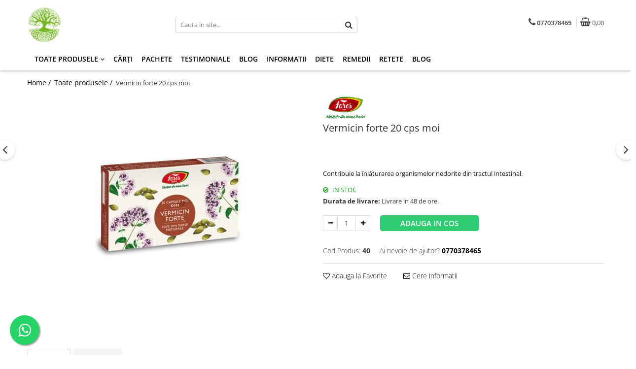

--- FILE ---
content_type: text/html; charset=UTF-8
request_url: https://www.verdeata.com/toate-produsele/vermicin-forte.html
body_size: 28093
content:
<!DOCTYPE html>

<html lang="ro-ro">

	<head>
		<meta charset="UTF-8">

		<script src="https://gomagcdn.ro/themes/fashion/js/lazysizes.min.js?v=10141333-4.242" async=""></script>

		<script>
			function g_js(callbk){typeof callbk === 'function' ? window.addEventListener("DOMContentLoaded", callbk, false) : false;}
		</script>

					<link rel="icon" sizes="48x48" href="https://gomagcdn.ro/domains/verdeata.com/files/favicon/favicon.png">
			<link rel="apple-touch-icon" sizes="180x180" href="https://gomagcdn.ro/domains/verdeata.com/files/favicon/favicon.png">
		
		<style>
			/*body.loading{overflow:hidden;}
			body.loading #wrapper{opacity: 0;visibility: hidden;}
			body #wrapper{opacity: 1;visibility: visible;transition:all .1s ease-out;}*/

			.main-header .main-menu{min-height:43px;}
			.-g-hide{visibility:hidden;opacity:0;}

					</style>
		
		<link rel="preconnect" href="https://gomagcdn.ro"><link rel="dns-prefetch" href="https://fonts.googleapis.com" /><link rel="dns-prefetch" href="https://fonts.gstatic.com" /><link rel="dns-prefetch" href="https://connect.facebook.net" /><link rel="dns-prefetch" href="https://www.facebook.com" />

					<link rel="preload" as="image" href="https://gomagcdn.ro/domains/verdeata.com/files/product/large/vermicin-forte-20-cps-moi-226234.jpeg"   >
		
		<link rel="preload" href="https://gomagcdn.ro/themes/fashion/js/plugins.js?v=10141333-4.242" as="script">

		
					<link rel="preload" href="https://www.verdeata.com/theme/default.js?v=4-62169990264" as="script">
				
		<link rel="preload" href="https://gomagcdn.ro/themes/fashion/js/dev.js?v=10141333-4.242" as="script">

		
					<link rel="stylesheet" href="https://gomagcdn.ro/themes/fashion/css/main-min.css?v=10141333-4.242-1" data-values='{"blockScripts": "1"}'>
		
					<link rel="stylesheet" href="https://www.verdeata.com/theme/default.css?v=4-62169990264">
		
						<link rel="stylesheet" href="https://gomagcdn.ro/themes/fashion/css/dev-style.css?v=10141333-4.242-1">
		
		
		
		<link rel="alternate" hreflang="x-default" href="https://www.verdeata.com/toate-produsele/vermicin-forte.html">
							
		<meta name="expires" content="never">
		<meta name="revisit-after" content="1 days">
					<meta name="author" content="Gomag">
				<title>Vermicin forte 20 cps moi</title>


					<meta name="robots" content="index,follow" />
						
		<meta name="description" content="Vermicin forte 20 cps moi">
		<meta class="viewport" name="viewport" content="width=device-width, initial-scale=1.0, user-scalable=no">
							<meta property="og:description" content="Contribuie la înlăturarea organismelor nedorite din tractul intestinal."/>
							<meta property="og:image" content="https://gomagcdn.ro/domains/verdeata.com/files/product/large/vermicin-forte-20-cps-moi-226234.jpeg"/>
															<link rel="canonical" href="https://www.verdeata.com/toate-produsele/vermicin-forte.html" />
			<meta property="og:url" content="https://www.verdeata.com/toate-produsele/vermicin-forte.html"/>
						
		<meta name="distribution" content="Global">
		<meta name="owner" content="www.verdeata.com">
		<meta name="publisher" content="www.verdeata.com">
		<meta name="rating" content="General">
		<meta name="copyright" content="Copyright www.verdeata.com 2026. All rights reserved">
		<link rel="search" href="https://www.verdeata.com/opensearch.ro.xml" type="application/opensearchdescription+xml" title="Cautare"/>

		
							<script src="https://gomagcdn.ro/themes/fashion/js/jquery-2.1.4.min.js"></script>
			<script defer src="https://gomagcdn.ro/themes/fashion/js/jquery.autocomplete.js?v=20181023"></script>
			<script src="https://gomagcdn.ro/themes/fashion/js/gomag.config.js?v=10141333-4.242"></script>
			<script src="https://gomagcdn.ro/themes/fashion/js/gomag.js?v=10141333-4.242"></script>
		
													<script>
function gmsc(name, value)
{
	if(value != undefined && value)
	{
		var expires = new Date();
		expires.setTime(expires.getTime() + parseInt(3600*24*1000*90));
		document.cookie = encodeURIComponent(name) + "=" + encodeURIComponent(value) + '; expires='+ expires.toUTCString() + "; path=/";
	}
}
let gmqs = window.location.search;
let gmup = new URLSearchParams(gmqs);
gmsc('g_sc', gmup.get('shop_campaign'));
gmsc('shop_utm_campaign', gmup.get('utm_campaign'));
gmsc('shop_utm_medium', gmup.get('utm_medium'));
gmsc('shop_utm_source', gmup.get('utm_source'));
</script>					
		
	</head>

	<body class="" style="background: #ffffff top center repeat;">

		<script >
			function _addCss(url, attribute, value, loaded){
				var _s = document.createElement('link');
				_s.rel = 'stylesheet';
				_s.href = url;
				_s.type = 'text/css';
				if(attribute)
				{
					_s.setAttribute(attribute, value)
				}
				if(loaded){
					_s.onload = function(){
						var dom = document.getElementsByTagName('body')[0];
						//dom.classList.remove('loading');
					}
				}
				var _st = document.getElementsByTagName('link')[0];
				_st.parentNode.insertBefore(_s, _st);
			}
			//_addCss('https://fonts.googleapis.com/css2?family=Open+Sans:ital,wght@0,300;0,400;0,600;0,700;1,300;1,400&display=swap');
			_addCss('https://gomagcdn.ro/themes/_fonts/Open-Sans.css');

		</script>
		<script>
				/*setTimeout(
				  function()
				  {
				   document.getElementsByTagName('body')[0].classList.remove('loading');
				  }, 1000);*/
		</script>
							
					<div id="fb-root"></div>
						<script >
			window.fbAsyncInit = function() {
			FB.init({
			appId : 'https://www.facebook.com/groups/1602888176438710/?ref=bookmarks',
			autoLogAppEvents : true,
			xfbml : true,
			version : 'v12.0'
			});
			};
			</script>
			<script async defer crossorigin="anonymous" src="https://connect.facebook.net/ro_RO/sdk.js"></script>
					
		<div id="wrapper">
			<!-- BLOCK:19f604530c08cfb38d141e754ab0fb89 start -->
<div id="_cartSummary" class="hide"></div>

<script >
	$(document).ready(function() {

		$(document).on('keypress', '.-g-input-loader', function(){
			$(this).addClass('-g-input-loading');
		})

		$.Gomag.bind('Product/Add/To/Cart/After', function(eventResponse, properties)
		{
									var data = JSON.parse(properties.data);
			$('.q-cart').html(data.quantity);
			if(parseFloat(data.quantity) > 0)
			{
				$('.q-cart').removeClass('hide');
			}
			else
			{
				$('.q-cart').addClass('hide');
			}
			$('.cartPrice').html(data.subtotal + ' ' + data.currency);
			$('.cartProductCount').html(data.quantity);


		})
		$('#_cartSummary').on('updateCart', function(event, cart) {
			var t = $(this);

			$.get('https://www.verdeata.com/cart-update', {
				cart: cart
			}, function(data) {

				$('.q-cart').html(data.quantity);
				if(parseFloat(data.quantity) > 0)
				{
					$('.q-cart').removeClass('hide');
				}
				else
				{
					$('.q-cart').addClass('hide');
				}
				$('.cartPrice').html(data.subtotal + ' ' + data.currency);
				$('.cartProductCount').html(data.quantity);
			}, 'json');
			window.ga = window.ga || function() {
				(ga.q = ga.q || []).push(arguments)
			};
			ga('send', 'event', 'Buton', 'Click', 'Adauga_Cos');
		});

		if(window.gtag_report_conversion) {
			$(document).on("click", 'li.phone-m', function() {
				var phoneNo = $('li.phone-m').children( "a").attr('href');
				gtag_report_conversion(phoneNo);
			});

		}

	});
</script>



<header class="main-header container-bg clearfix" data-block="headerBlock">
	<div class="discount-tape container-h full -g-hide" id="_gomagHellobar"></div>

		
	<div class="top-head-bg container-h full">

		<div class="top-head container-h">
			<div class="row">
				<div class="col-md-3 col-sm-3 col-xs-5 logo-h">
					
	<a href="https://www.verdeata.com" id="logo" data-pageId="2">
		<img src="https://gomagcdn.ro/domains/verdeata.com/files/company/copacul-vietii-verde2845.png" fetchpriority="high" class="img-responsive" alt="verdeata.com" title="verdeata.com" width="200" height="50" style="width:auto;">
	</a>
				</div>
				<div class="col-md-4 col-sm-4 col-xs-7 main search-form-box">
					
<form name="search-form" class="search-form" action="https://www.verdeata.com/produse" id="_searchFormMainHeader">

	<input id="_autocompleteSearchMainHeader" name="c" class="input-placeholder -g-input-loader" type="text" placeholder="Cauta in site..." aria-label="Search"  value="">
	<button id="_doSearch" class="search-button" aria-hidden="true">
		<i class="fa fa-search" aria-hidden="true"></i>
	</button>

				<script >
			$(document).ready(function() {

				$('#_autocompleteSearchMainHeader').autocomplete({
					serviceUrl: 'https://www.verdeata.com/autocomplete',
					minChars: 2,
					deferRequestBy: 700,
					appendTo: '#_searchFormMainHeader',
					width: parseInt($('#_doSearch').offset().left) - parseInt($('#_autocompleteSearchMainHeader').offset().left),
					formatResult: function(suggestion, currentValue) {
						return suggestion.value;
					},
					onSelect: function(suggestion) {
						$(this).val(suggestion.data);
					},
					onSearchComplete: function(suggestion) {
						$(this).removeClass('-g-input-loading');
					}
				});
				$(document).on('click', '#_doSearch', function(e){
					e.preventDefault();
					if($('#_autocompleteSearchMainHeader').val() != '')
					{
						$('#_searchFormMainHeader').submit();
					}
				})
			});
		</script>
	

</form>
				</div>
				<div class="col-md-5 col-sm-5 acount-section">
					
<ul>
	<li class="search-m hide">
		<a href="#" class="-g-no-url" aria-label="Cauta in site..." data-pageId="">
			<i class="fa fa-search search-open" aria-hidden="true"></i>
			<i style="display:none" class="fa fa-times search-close" aria-hidden="true"></i>
		</a>
	</li>
	<li class="-g-user-icon -g-user-icon-empty">
			
	</li>
	
				<li class="contact-header">
			<a href="tel:0770378465" aria-label="Contacteaza-ne" data-pageId="3">
				<i class="fa fa-phone" aria-hidden="true"></i>
								<span>0770378465</span>
			</a>
		</li>
			<li class="wishlist-header hide">
		<a href="https://www.verdeata.com/wishlist" aria-label="Wishlist" data-pageId="28">
			<span class="-g-wishlist-product-count -g-hide"></span>
			<i class="fa fa-heart-o" aria-hidden="true"></i>
			<span class="">Favorite</span>
		</a>
	</li>
	<li class="cart-header-btn cart">
		<a class="cart-drop _showCartHeader" href="https://www.verdeata.com/cos-de-cumparaturi" aria-label="Cos de cumparaturi">
			<span class="q-cart hide">0</span>
			<i class="fa fa-shopping-bag" aria-hidden="true"></i>
			<span class="count cartPrice">0,00
				
			</span>
		</a>
					<div class="cart-dd  _cartShow cart-closed"></div>
			</li>

	</ul>

	<script>
		$(document).ready(function() {
			//Cart
							$('.cart').mouseenter(function() {
					$.Gomag.showCartSummary('div._cartShow');
				}).mouseleave(function() {
					$.Gomag.hideCartSummary('div._cartShow');
					$('div._cartShow').removeClass('cart-open');
				});
						$(document).on('click', '.dropdown-toggle', function() {
				window.location = $(this).attr('href');
			})
		})
	</script>

				</div>
			</div>
		</div>
	</div>


<div id="navigation">
	<nav id="main-menu" class="main-menu container-h full clearfix">
		<a href="#" class="menu-trg -g-no-url" title="Produse">
			<span>&nbsp;</span>
		</a>
		
<div class="container-h nav-menu-hh clearfix">

	<!-- BASE MENU -->
	<ul class="
			nav-menu base-menu container-h
			
			
		">

		

			
		<li class="menu-drop __GomagMM ">
							<a
					href="https://www.verdeata.com/toate-produsele"
					class="  "
					rel="  "
					
					title="Toate produsele"
					data-Gomag=''
					data-block-name="mainMenuD0"
					data-pageId= "81"
					data-block="mainMenuD">
											<span class="list">Toate produsele</span>
						<i class="fa fa-angle-down"></i>
				</a>

									<div class="menu-dd">
										<ul class="drop-list clearfix w100">
																																						<li class="fl">
										<div class="col">
											<p class="title">
												<a
												href="https://www.verdeata.com/suplimente-nutritive"
												class="title    "
												rel="  "
												
												title="Suplimente nutritive"
												data-Gomag=''
												data-block-name="mainMenuD1"
												data-block="mainMenuD"
												data-pageId= "81"
												>
																										Suplimente nutritive
												</a>
											</p>
																						
										</div>
									</li>
																																<li class="fl">
										<div class="col">
											<p class="title">
												<a
												href="https://www.verdeata.com/hrana"
												class="title    "
												rel="  "
												
												title="Hrana, alimente"
												data-Gomag=''
												data-block-name="mainMenuD1"
												data-block="mainMenuD"
												data-pageId= "81"
												>
																										Hrana, alimente
												</a>
											</p>
																						
										</div>
									</li>
																																<li class="fl">
										<div class="col">
											<p class="title">
												<a
												href="https://www.verdeata.com/cosmetice"
												class="title    "
												rel="  "
												
												title="Cosmetice, ingrijire corp si casa"
												data-Gomag=''
												data-block-name="mainMenuD1"
												data-block="mainMenuD"
												data-pageId= "81"
												>
																										Cosmetice, ingrijire corp si casa
												</a>
											</p>
																						
										</div>
									</li>
																													</ul>
																	</div>
									
		</li>
		
		<li class="menu-drop __GomagMM ">
								<a
						href="https://www.verdeata.com/cărți"
						class="    "
						rel="  "
						
						title="Cărți"
						data-Gomag=''
						data-block-name="mainMenuD0"  data-block="mainMenuD" data-pageId= "81">
												<span class="list">Cărți</span>
					</a>
				
		</li>
		
		<li class="menu-drop __GomagMM ">
								<a
						href="https://www.verdeata.com/pachete"
						class="    "
						rel="  "
						
						title="Pachete"
						data-Gomag=''
						data-block-name="mainMenuD0"  data-block="mainMenuD" data-pageId= "81">
												<span class="list">Pachete</span>
					</a>
				
		</li>
						
		

	
		<li class="menu-drop __GomagSM   ">

			<a
				href="testimoniale"
				rel="  "
				
				title="Testimoniale"
				data-Gomag=''
				data-block="mainMenuD"
				data-pageId= ""
				class=" "
			>
								Testimoniale
							</a>
					</li>
	
		<li class="menu-drop __GomagSM   ">

			<a
				href="https://www.verdeata.com/blog"
				rel="  "
				
				title="Blog"
				data-Gomag=''
				data-block="mainMenuD"
				data-pageId= ""
				class=" "
			>
								Blog
							</a>
					</li>
	
		<li class="menu-drop __GomagSM   ">

			<a
				href="https://www.verdeata.com/blog/informatii"
				rel="  "
				
				title="Informatii"
				data-Gomag=''
				data-block="mainMenuD"
				data-pageId= ""
				class=" "
			>
								Informatii
							</a>
					</li>
	
		<li class="menu-drop __GomagSM   ">

			<a
				href="https://www.verdeata.com/blog/diete"
				rel="  "
				
				title="Diete"
				data-Gomag=''
				data-block="mainMenuD"
				data-pageId= ""
				class=" "
			>
								Diete
							</a>
					</li>
	
		<li class="menu-drop __GomagSM   ">

			<a
				href="https://www.verdeata.com/blog/remedii"
				rel="  "
				
				title="Remedii"
				data-Gomag=''
				data-block="mainMenuD"
				data-pageId= ""
				class=" "
			>
								Remedii
							</a>
					</li>
	
		<li class="menu-drop __GomagSM   ">

			<a
				href="https://www.verdeata.com/blog/retete"
				rel="  "
				
				title="Retete"
				data-Gomag=''
				data-block="mainMenuD"
				data-pageId= ""
				class=" "
			>
								Retete
							</a>
					</li>
	
		<li class="menu-drop __GomagSM   ">

			<a
				href="https://www.verdeata.com/blog"
				rel="  "
				
				title="Blog"
				data-Gomag=''
				data-block="mainMenuD"
				data-pageId= "87"
				class=" "
			>
								Blog
							</a>
					</li>
	
		
	</ul> <!-- end of BASE MENU -->

</div>		<ul class="mobile-icon fr">

							<li class="phone-m">
					<a href="tel:0770378465" title="Contacteaza-ne">
												<i class="fa fa-phone" aria-hidden="true"></i>
					</a>
				</li>
									<li class="user-m -g-user-icon -g-user-icon-empty">
			</li>
			<li class="wishlist-header-m hide">
				<a href="https://www.verdeata.com/wishlist">
					<span class="-g-wishlist-product-count"></span>
					<i class="fa fa-heart-o" aria-hidden="true"></i>

				</a>
			</li>
			<li class="cart-m">
				<a href="https://www.verdeata.com/cos-de-cumparaturi">
					<span class="q-cart hide">0</span>
					<i class="fa fa-shopping-bag" aria-hidden="true"></i>
				</a>
			</li>
			<li class="search-m">
				<a href="#" class="-g-no-url" aria-label="Cauta in site...">
					<i class="fa fa-search search-open" aria-hidden="true"></i>
					<i style="display:none" class="fa fa-times search-close" aria-hidden="true"></i>
				</a>
			</li>
					</ul>
	</nav>
	<!-- end main-nav -->

	<div style="display:none" class="search-form-box search-toggle">
		<form name="search-form" class="search-form" action="https://www.verdeata.com/produse" id="_searchFormMobileToggle">
			<input id="_autocompleteSearchMobileToggle" name="c" class="input-placeholder -g-input-loader" type="text" autofocus="autofocus" value="" placeholder="Cauta in site..." aria-label="Search">
			<button id="_doSearchMobile" class="search-button" aria-hidden="true">
				<i class="fa fa-search" aria-hidden="true"></i>
			</button>

										<script >
					$(document).ready(function() {
						$('#_autocompleteSearchMobileToggle').autocomplete({
							serviceUrl: 'https://www.verdeata.com/autocomplete',
							minChars: 2,
							deferRequestBy: 700,
							appendTo: '#_searchFormMobileToggle',
							width: parseInt($('#_doSearchMobile').offset().left) - parseInt($('#_autocompleteSearchMobileToggle').offset().left),
							formatResult: function(suggestion, currentValue) {
								return suggestion.value;
							},
							onSelect: function(suggestion) {
								$(this).val(suggestion.data);
							},
							onSearchComplete: function(suggestion) {
								$(this).removeClass('-g-input-loading');
							}
						});

						$(document).on('click', '#_doSearchMobile', function(e){
							e.preventDefault();
							if($('#_autocompleteSearchMobileToggle').val() != '')
							{
								$('#_searchFormMobileToggle').submit();
							}
						})
					});
				</script>
			
		</form>
	</div>
</div>

</header>
<!-- end main-header --><!-- BLOCK:19f604530c08cfb38d141e754ab0fb89 end -->
			
<script >
	$.Gomag.bind('Product/Add/To/Cart/Validate', function(response, isValid)
	{
		$($GomagConfig.versionAttributesName).removeClass('versionAttributeError');

		if($($GomagConfig.versionAttributesSelectSelector).length && !$($GomagConfig.versionAttributesSelectSelector).val())
		{

			if ($($GomagConfig.versionAttributesHolder).position().top < jQuery(window).scrollTop()){
				//scroll up
				 $([document.documentElement, document.body]).animate({
					scrollTop: $($GomagConfig.versionAttributesHolder).offset().top - 55
				}, 1000, function() {
					$($GomagConfig.versionAttributesName).addClass('versionAttributeError');
				});
			}
			else if ($($GomagConfig.versionAttributesHolder).position().top + $($GomagConfig.versionAttributesHolder).height() >
				$(window).scrollTop() + (
					window.innerHeight || document.documentElement.clientHeight
				)) {
				//scroll down
				$('html,body').animate({
					scrollTop: $($GomagConfig.versionAttributesHolder).position().top - (window.innerHeight || document.documentElement.clientHeight) + $($GomagConfig.versionAttributesHolder).height() -55 }, 1000, function() {
					$($GomagConfig.versionAttributesName).addClass('versionAttributeError');
				}
				);
			}
			else{
				$($GomagConfig.versionAttributesName).addClass('versionAttributeError');
			}

			isValid.noError = false;
		}
		if($($GomagConfig.versionAttributesSelector).length && !$('.'+$GomagConfig.versionAttributesActiveSelectorClass).length)
		{

			if ($($GomagConfig.versionAttributesHolder).position().top < jQuery(window).scrollTop()){
				//scroll up
				 $([document.documentElement, document.body]).animate({
					scrollTop: $($GomagConfig.versionAttributesHolder).offset().top - 55
				}, 1000, function() {
					$($GomagConfig.versionAttributesName).addClass('versionAttributeError');
				});
			}
			else if ($($GomagConfig.versionAttributesHolder).position().top + $($GomagConfig.versionAttributesHolder).height() >
				$(window).scrollTop() + (
					window.innerHeight || document.documentElement.clientHeight
				)) {
				//scroll down
				$('html,body').animate({
					scrollTop: $($GomagConfig.versionAttributesHolder).position().top - (window.innerHeight || document.documentElement.clientHeight) + $($GomagConfig.versionAttributesHolder).height() -55 }, 1000, function() {
					$($GomagConfig.versionAttributesName).addClass('versionAttributeError');
				}
				);
			}
			else{
				$($GomagConfig.versionAttributesName).addClass('versionAttributeError');
			}

			isValid.noError = false;
		}
	});
	$.Gomag.bind('Page/Load', function removeSelectedVersionAttributes(response, settings) {
		/* remove selection for versions */
		if((settings.doNotSelectVersion != undefined && settings.doNotSelectVersion === true) && $($GomagConfig.versionAttributesSelector).length && !settings.reloadPageOnVersionClick) {
			$($GomagConfig.versionAttributesSelector).removeClass($GomagConfig.versionAttributesActiveSelectorClass);
		}

		if((settings.doNotSelectVersion != undefined && settings.doNotSelectVersion === true) && $($GomagConfig.versionAttributesSelectSelector).length) {
			var selected = settings.reloadPageOnVersionClick != undefined && settings.reloadPageOnVersionClick ? '' : 'selected="selected"';

			$($GomagConfig.versionAttributesSelectSelector).prepend('<option value="" ' + selected + '>Selectati</option>');
		}
	});
	$(document).ready(function() {
		function is_touch_device2() {
			return (('ontouchstart' in window) || (navigator.MaxTouchPoints > 0) || (navigator.msMaxTouchPoints > 0));
		};

		
		$.Gomag.bind('Product/Details/After/Ajax/Load', function(e, payload)
		{
			let reinit = payload.reinit;
			let response = payload.response;

			if(reinit){
				$('.thumb-h:not(.horizontal):not(.vertical)').insertBefore('.vertical-slide-img');

				var hasThumb = $('.thumb-sld').length > 0;

				$('.prod-lg-sld:not(.disabled)').slick({
					slidesToShow: 1,
					slidesToScroll: 1,
					//arrows: false,
					fade: true,
					//cssEase: 'linear',
					dots: true,
					infinite: false,
					draggable: false,
					dots: true,
					//adaptiveHeight: true,
					asNavFor: hasThumb ? '.thumb-sld' : null
				/*}).on('afterChange', function(event, slick, currentSlide, nextSlide){
					if($( window ).width() > 800 ){

						$('.zoomContainer').remove();
						$('#img_0').removeData('elevateZoom');
						var source = $('#img_'+currentSlide).attr('data-src');
						var fullImage = $('#img_'+currentSlide).attr('data-full-image');
						$('.swaped-image').attr({
							//src:source,
							"data-zoom-image":fullImage
						});
						$('.zoomWindowContainer div').stop().css("background-image","url("+ fullImage +")");
						$("#img_"+currentSlide).elevateZoom({responsive: true});
					}*/
				});

				if($( window ).width() < 767 ){
					$('.prod-lg-sld.disabled').slick({
						slidesToShow: 1,
						slidesToScroll: 1,
						fade: true,
						dots: true,
						infinite: false,
						draggable: false,
						dots: true,
					});
				}

				$('.prod-lg-sld.slick-slider').slick('resize');

				//PRODUCT THUMB SLD
				if ($('.thumb-h.horizontal').length){
					$('.thumb-sld').slick({
						vertical: false,
						slidesToShow: 6,
						slidesToScroll: 1,
						asNavFor: '.prod-lg-sld',
						dots: false,
						infinite: false,
						//centerMode: true,
						focusOnSelect: true
					});
				} else if ($('.thumb-h').length) {
					$('.thumb-sld').slick({
						vertical: true,
						slidesToShow: 4,
						slidesToScroll: 1,
						asNavFor: '.prod-lg-sld',
						dots: false,
						infinite: false,
						draggable: false,
						swipe: false,
						//adaptiveHeight: true,
						//centerMode: true,
						focusOnSelect: true
					});
				}

				if($.Gomag.isMobile()){
					$($GomagConfig.bannerDesktop).remove()
					$($GomagConfig.bannerMobile).removeClass('hideSlide');
				} else {
					$($GomagConfig.bannerMobile).remove()
					$($GomagConfig.bannerDesktop).removeClass('hideSlide');
				}
			}

			$.Gomag.trigger('Product/Details/After/Ajax/Load/Complete', {'response':response});
		});

		$.Gomag.bind('Product/Details/After/Ajax/Response', function(e, payload)
		{
			let response = payload.response;
			let data = payload.data;
			let reinitSlider = false;

			if (response.title) {
				let $content = $('<div>').html(response.title);
				let title = $($GomagConfig.detailsProductTopHolder).find($GomagConfig.detailsProductTitleHolder).find('.title > span');
				let newTitle = $content.find('.title > span');
				if(title.text().trim().replace(/\s+/g, ' ') != newTitle.text().trim().replace(/\s+/g, ' ')){
					$.Gomag.fadeReplace(title,newTitle);
				}

				let brand = $($GomagConfig.detailsProductTopHolder).find($GomagConfig.detailsProductTitleHolder).find('.brand-detail');
				let newBrand = $content.find('.brand-detail');
				if(brand.text().trim().replace(/\s+/g, ' ') != newBrand.text().trim().replace(/\s+/g, ' ')){
					$.Gomag.fadeReplace(brand,newBrand);
				}

				let review = $($GomagConfig.detailsProductTopHolder).find($GomagConfig.detailsProductTitleHolder).find('.__reviewTitle');
				let newReview = $content.find('.__reviewTitle');
				if(review.text().trim().replace(/\s+/g, ' ') != newReview.text().trim().replace(/\s+/g, ' ')){
					$.Gomag.fadeReplace(review,newReview);
				}
			}

			if (response.images) {
				let $content = $('<div>').html(response.images);
				var imagesHolder = $($GomagConfig.detailsProductTopHolder).find($GomagConfig.detailsProductImagesHolder);
				var images = [];
				imagesHolder.find('img').each(function() {
					var dataSrc = $(this).attr('data-src');
					if (dataSrc) {
						images.push(dataSrc);
					}
				});

				var newImages = [];
				$content.find('img').each(function() {
					var dataSrc = $(this).attr('data-src');
					if (dataSrc) {
						newImages.push(dataSrc);
					}
				});

				if(!$content.find('.thumb-h.horizontal').length && imagesHolder.find('.thumb-h.horizontal').length){
					$content.find('.thumb-h').addClass('horizontal');
				}
				
				const newTop  = $content.find('.product-icon-box:not(.bottom)').first();
				const oldTop  = imagesHolder.find('.product-icon-box:not(.bottom)').first();

				if (newTop.length && oldTop.length && (newTop.prop('outerHTML') !== oldTop.prop('outerHTML'))) {
					oldTop.replaceWith(newTop.clone());
				}
				
				const newBottom = $content.find('.product-icon-box.bottom').first();
				const oldBottom = imagesHolder.find('.product-icon-box.bottom').first();

				if (newBottom.length && oldBottom.length && (newBottom.prop('outerHTML') !== oldBottom.prop('outerHTML'))) {
					oldBottom.replaceWith(newBottom.clone());
				}

				if (images.length !== newImages.length || images.some((val, i) => val !== newImages[i])) {
					$.Gomag.fadeReplace($($GomagConfig.detailsProductTopHolder).find($GomagConfig.detailsProductImagesHolder), $content.html());
					reinitSlider = true;
				}
			}

			if (response.details) {
				let $content = $('<div>').html(response.details);
				$content.find('.stock-limit').hide();
				function replaceDetails(content){
					$($GomagConfig.detailsProductTopHolder).find($GomagConfig.detailsProductDetailsHolder).html(content);
				}

				if($content.find('.__shippingPriceTemplate').length && $($GomagConfig.detailsProductTopHolder).find('.__shippingPriceTemplate').length){
					$content.find('.__shippingPriceTemplate').replaceWith($($GomagConfig.detailsProductTopHolder).find('.__shippingPriceTemplate'));
					$($GomagConfig.detailsProductTopHolder).find('.__shippingPriceTemplate').slideDown(100);
				} else if (!$content.find('.__shippingPriceTemplate').length && $($GomagConfig.detailsProductTopHolder).find('.__shippingPriceTemplate').length){
					$($GomagConfig.detailsProductTopHolder).find('.__shippingPriceTemplate').slideUp(100);
				}

				if($content.find('.btn-flstockAlertBTN').length && !$($GomagConfig.detailsProductTopHolder).find('.btn-flstockAlertBTN').length || !$content.find('.btn-flstockAlertBTN').length && $($GomagConfig.detailsProductTopHolder).find('.btn-flstockAlertBTN').length){
					$.Gomag.fadeReplace($($GomagConfig.detailsProductTopHolder).find('.add-section'), $content.find('.add-section').clone().html());
					setTimeout(function(){
						replaceDetails($content.html());
					}, 500)
				} else if ($content.find('.-g-empty-add-section').length && $($GomagConfig.detailsProductTopHolder).find('.add-section').length) {
					$($GomagConfig.detailsProductTopHolder).find('.add-section').slideUp(100, function() {
						replaceDetails($content.html());
					});
				} else if($($GomagConfig.detailsProductTopHolder).find('.-g-empty-add-section').length && $content.find('.add-section').length){
					$($GomagConfig.detailsProductTopHolder).find('.-g-empty-add-section').replaceWith($content.find('.add-section').clone().hide());
					$($GomagConfig.detailsProductTopHolder).find('.add-section').slideDown(100, function() {
						replaceDetails($content.html());
					});
				} else {
					replaceDetails($content.html());
				}

			}

			$.Gomag.trigger('Product/Details/After/Ajax/Load', {'properties':data, 'response':response, 'reinit':reinitSlider});
		});

	});
</script>


<div class="container-h container-bg product-page-holder ">

	
<div class="breadcrumbs-default breadcrumbs-default-product clearfix -g-breadcrumbs-container">
  <ol>
    <li>
      <a href="https://www.verdeata.com/">Home&nbsp;/&nbsp;</a>
    </li>
        		<li>
		  <a href="https://www.verdeata.com/toate-produsele">Toate produsele&nbsp;/&nbsp;</a>
		</li>
		        <li class="active">Vermicin forte 20 cps moi</li>
  </ol>
</div>
<!-- breadcrumbs-default -->

	

	<div id="-g-product-page-before"></div>

	<div id="product-page">

		
<div class="container-h product-top -g-product-40" data-product-id="40">

	<div class="row -g-product-row-box">
		<div class="detail-title col-sm-6 pull-right -g-product-title">
			
<div class="go-back-icon">
	<a href="https://www.verdeata.com/toate-produsele">
		<i class="fa fa-arrow-left" aria-hidden="true"></i>
	</a>
</div>

<h1 class="title">
			<a class="brand-detail-image" href="https://www.verdeata.com/produse/fares">
			<img width="90" src="https://gomagcdn.ro/domains/verdeata.com/files/brand/original/fares4384.png" alt="Fares" title="Fares">
		</a>
		<span>

		Vermicin forte 20 cps moi
		
	</span>
</h1>

			<a class="brand-detail-image-mobile" href="https://www.verdeata.com/produse/fares">
			<img width="90" src="https://gomagcdn.ro/domains/verdeata.com/files/brand/original/fares4384.png" alt="Fares" title="Fares">
		</a>
	
<div class="__reviewTitle">
	
					
</div>		</div>
		<div class="detail-slider-holder col-sm-6 -g-product-images">
			

<div class="vertical-slider-box">
    <div class="vertical-slider-pager-h">

		
		<div class="vertical-slide-img">
			<ul class="prod-lg-sld ">
																													
				
									<li>
						<a href="https://gomagcdn.ro/domains/verdeata.com/files/product/original/vermicin-forte-20-cps-moi-226234.jpeg" data-fancybox="prod-gallery" data-base-class="detail-layout" data-caption="Vermicin forte 20 cps moi" class="__retargetingImageThumbSelector"  title="Vermicin forte 20 cps moi">
															<img
									id="img_0"
									data-id="40"
									class="img-responsive"
									src="https://gomagcdn.ro/domains/verdeata.com/files/product/large/vermicin-forte-20-cps-moi-226234.jpeg"
																			fetchpriority="high"
																		data-src="https://gomagcdn.ro/domains/verdeata.com/files/product/large/vermicin-forte-20-cps-moi-226234.jpeg"
									alt="Vermicin forte 20 cps moi [1]"
									title="Vermicin forte 20 cps moi [1]"
									width="700" height="700"
								>
							
																				</a>
					</li>
											</ul>

			<div class="product-icon-box product-icon-box-40">
													
							</div>
			<div class="product-icon-box bottom product-icon-bottom-box-40">

							</div>
		</div>

		    </div>
</div>

<div class="clear"></div>
<div class="detail-share" style="text-align: center;">

            </div>
		</div>
		<div class="col-sm-6 detail-prod-attr pull-right -g-product-details">
			
<script >
  $(window).load(function() {
    setTimeout(function() {
      if ($($GomagConfig.detailsProductPriceBox + '40').hasClass('-g-hide')) {
        $($GomagConfig.detailsProductPriceBox + '40').removeClass('-g-hide');
      }
		if ($($GomagConfig.detailsDiscountIcon + '40').hasClass('hide')) {
			$($GomagConfig.detailsDiscountIcon + '40').removeClass('hide');
		}
	}, 3000);
  });
</script>


<script >
	$(document).ready(function(){
		$.Gomag.bind('Product/Disable/AddToCart', function addToCartDisababled(){
			$('.add2cart').addClass($GomagConfig.addToCartDisababled);
		})

		$('.-g-base-price-info').hover(function(){
			$('.-g-base-price-info-text').addClass('visible');
		}, function(){
			$('.-g-base-price-info-text').removeClass('visible');
		})

		$('.-g-prp-price-info').hover(function(){
			$('.-g-prp-price-info-text').addClass('visible');
		}, function(){
			$('.-g-prp-price-info-text').removeClass('visible');
		})
	})
</script>


<style>
	.detail-price .-g-prp-display{display: block;font-size:.85em!important;text-decoration:none;margin-bottom:3px;}
    .-g-prp-display .bPrice{display:inline-block;vertical-align:middle;}
    .-g-prp-display .icon-info{display:block;}
    .-g-base-price-info, .-g-prp-price-info{display:inline-block;vertical-align:middle;position: relative;margin-top: -3px;margin-left: 3px;}
    .-g-prp-price-info{margin-top: 0;margin-left: 0;}
    .detail-price s:not(.-g-prp-display) .-g-base-price-info{display:none;}
	.-g-base-price-info-text, .-g-prp-price-info-text{
		position: absolute;
		top: 25px;
		left: -100px;
		width: 200px;
		padding: 10px;
		font-family: "Open Sans",sans-serif;
		font-size:12px;
		color: #000;
		line-height:1.1;
		text-align: center;
		border-radius: 2px;
		background: #5d5d5d;
		opacity: 0;
		visibility: hidden;
		background: #fff;
		box-shadow: 0 2px 18px 0 rgb(0 0 0 / 15%);
		transition: all 0.3s cubic-bezier(0.9,0,0.2,0.99);
		z-index: 9;
	}
	.-g-base-price-info-text.visible, .-g-prp-price-info-text.visible{visibility: visible; opacity: 1;}
</style>
<span class="detail-price text-main -g-product-price-box-40 -g-hide " data-block="DetailsPrice" data-product-id="40">

			<input type="hidden" id="productBasePrice" value="30.0000"/>
		<input type="hidden" id="productFinalPrice" value="30.0000"/>
		<input type="hidden" id="productCurrency" value="RON"/>
		<input type="hidden" id="productVat" value="11"/>
		
		<s>
			
			
			<span class="-g-base-price-info">
				<svg class="icon-info" fill="#00000095" xmlns="http://www.w3.org/2000/svg" viewBox="0 0 48 48" width="18" height="18"><path d="M 24 4 C 12.972066 4 4 12.972074 4 24 C 4 35.027926 12.972066 44 24 44 C 35.027934 44 44 35.027926 44 24 C 44 12.972074 35.027934 4 24 4 z M 24 7 C 33.406615 7 41 14.593391 41 24 C 41 33.406609 33.406615 41 24 41 C 14.593385 41 7 33.406609 7 24 C 7 14.593391 14.593385 7 24 7 z M 24 14 A 2 2 0 0 0 24 18 A 2 2 0 0 0 24 14 z M 23.976562 20.978516 A 1.50015 1.50015 0 0 0 22.5 22.5 L 22.5 33.5 A 1.50015 1.50015 0 1 0 25.5 33.5 L 25.5 22.5 A 1.50015 1.50015 0 0 0 23.976562 20.978516 z"/></svg>
				<span class="-g-base-price-info-text -g-base-price-info-text-40"></span>
			</span>
			

		</s>

		
		

		<span class="fPrice -g-product-final-price-40">
			30,00
			RON
		</span>



		
		<span class="-g-product-details-um -g-product-um-40 hide"></span>

		
		
		
		<span id="_countDown_40" class="_countDownTimer -g-product-count-down-40"></span>

							</span>


<div class="detail-product-atributes" data-product-id = "40">
				<div class="short-description">
			<div>
				<span font-size:="" open="" style="color: rgb(22, 22, 20); font-family: ">Contribuie la &#238;nl&#259;turarea organismelor nedorite din tractul intestinal.</span>
			</div>
			
					</div>
	
	</div>

<div class="detail-product-atributes" data-product-id = "40">
	<div class="prod-attr-h -g-version-attribute-holder">
		
	</div>

	
										<span class="stock-status available -g-product-stock-status-40" data-initialstock="5" >
					<i class="fa fa-check-circle-o" aria-hidden="true"></i>
										In stoc
				</span>
										<p class="__shippingDeliveryTime  ">
				<b>Durata de livrare:</b>
				Livrare in 48 de ore.
			</p>
			</div>




  						<div class="clear"></div>
<div class="__shippingPriceTemplate"></div>
<script >
	$(document).ready(function() {
		$(document).on('click', '#getShippingInfo', function() {
			$.Gomag.openDefaultPopup(undefined, {
				src: 'https://www.verdeata.com/info-transport?type=popup',
				iframe : {css : {width : '400px'}}
			});
		});
		
		$('body').on('shippingLocationChanged', function(e, productId){
			
			$.Gomag.ajax('https://www.verdeata.com/ajaxGetShippingPrice', {product: productId }, 'GET', function(data){
				if(data != undefined) {
					$('.__shippingPriceTemplate').hide().html(data.shippingPriceTemplate);
					$('.__shippingPriceTemplate').slideDown(100);
				} else {
					$('.__shippingPriceTemplate').slideUp(100);
				}
			}, 'responseJSON');
		})
	});
</script>

		
		
		<div class="add-section clearfix -g-product-add-section-40">
			<div class="qty-regulator clearfix -g-product-qty-regulator-40">
				<div class="stock-limit">
					Limita stoc
				</div>
				<a href="#" class="minus qtyminus -g-no-url"  id="qtyminus" data-id="40">
					<i class="fa fa-minus" aria-hidden="true" style="font-weight: 400;"></i>
				</a>

				<input class="qty-val qty" name="quantity" id="quantity" type="text" value="1"  data-id="40">
				<input id="step_quantity" type="hidden" value="1.00">
				<input type="hidden" value="123456789123" class="form-control" id="quantityProduct">
				<input type="hidden" value="1" class="form-control" id="orderMinimQuantity">
				<input type="hidden" value="123456789123" class="form-control" id="productQuantity">
				<a href="#" id="qtyplus" class="plus qtyplus -g-no-url" data-id="40">
					<i class="fa fa-plus" aria-hidden="true" style="font-weight: 400;"></i>
				</a>
			</div>
			<a class="btn btn-cmd add2cart add-2-cart btn-cart custom __retargetingAddToCartSelector -g-product-add-to-cart-40 -g-no-url" onClick="$.Gomag.addToCart({'p': 40, 'l':'d'})" href="#" data-id="40" rel="nofollow">
				Adauga in cos</a>
						</div>
				      <!-- end add-section -->
	
				<script>
			$('.stock-limit').hide();
			$(document).ready(function() {
				$.Gomag.bind('User/Ajax/Data/Loaded', function(event, data) {
					if(data != undefined && data.data != undefined) {
						var responseData = data.data;
						if(responseData.itemsQuantities != undefined && responseData.itemsQuantities.hasOwnProperty('40')) {
							var cartQuantity = 0;
							$.each(responseData.itemsQuantities, function(i, v) {
								if(i == 40) {
									cartQuantity = v;
								}
							});
							if(
								$.Gomag.getEnvData().products != undefined
								&&
								$.Gomag.getEnvData().products[40] != undefined
								&&
								$.Gomag.getEnvData().products[40].hasConfigurationOptions != 1
								&&
								$.Gomag.getEnvData().products[40].stock != undefined
								&&
								cartQuantity > 0
								&&
								cartQuantity >= $.Gomag.getEnvData().products[40].stock)
							{
								if ($('.-g-product-add-to-cart-40').length != 0) {
								//if (!$('.-g-product-qty-regulator-40').hasClass('hide')) {
									$('.-g-product-qty-regulator-40').addClass('hide');
									$('.-g-product-add-to-cart-40').addClass('hide');
									$('.-g-product-add-section-40').remove();
									$('.-g-product-stock-status-40').after(
									'<span class="text-main -g-product-stock-last" style="display: inline-block;padding:0 5px; margin-bottom: 8px; font-weight: bold;"> Ultimele Bucati</span>');
									$('.-g-product-stock-status-40').parent().after(
										'<a href="#nh" class="btn btn-fl disableAddToCartButton __GomagAddToCartDisabled">Produs adaugat in cos</a>');
								//}
								}

								if($('._addPackage').length) {
									$('._addPackage').attr('onclick', null).html('Pachet indisponibil')
								}
							}
							else
							{
								$('.-g-product-qty-regulator-40').removeClass('hide');
								$('.-g-product-add-to-cart-40').removeClass('hide');
								$('.__GomagAddToCartDisabled').remove();
								if($.Gomag.getEnvData().products != undefined
								&&
								$.Gomag.getEnvData().products[40] != undefined

								&&
								$.Gomag.getEnvData().products[40].stock != undefined
								&&
								cartQuantity > 0
								&&
								cartQuantity < $.Gomag.getEnvData().products[40].stock)
								{
									var newStockQuantity = parseFloat($.Gomag.getEnvData().products[40].stock) - cartQuantity;
									newStockQuantity = newStockQuantity.toString();
									if(newStockQuantity != undefined && newStockQuantity.indexOf(".") >= 0){
										newStockQuantity = newStockQuantity.replace(/0+$/g,'');
										newStockQuantity = newStockQuantity.replace(/\.$/g,'');
									}
									$('#quantityProduct').val(newStockQuantity);
									$('#productQuantity').val(newStockQuantity);
								}
							}
						}
					}
				});
			});
		</script>
	

	<div class="clear"></div>


	

<div class="product-code dataProductId" data-block="ProductAddToCartPhoneHelp" data-product-id="40">
	<span class="code">
		<span class="-g-product-details-code-prefix">Cod Produs:</span>
		<strong>40</strong>
	</span>

		<span class="help-phone">
		<span class="-g-product-details-help-phone">Ai nevoie de ajutor?</span>
		<a href="tel:0770378465">
			<strong>0770378465</strong>
		</a>
			</span>
	
	</div>


<div class="wish-section">
			<a href="#addToWishlistPopup_40" onClick="$.Gomag.addToWishlist({'p': 40 , 'u': 'https://www.verdeata.com/wishlist-add?product=40' })" title="Favorite" data-name="Vermicin forte 20 cps moi" data-href="https://www.verdeata.com/wishlist-add?product=40" rel="nofollow" class="wish-btn col addToWishlist addToWishlistDefault -g-add-to-wishlist-40">
			<i class="fa fa-heart-o" aria-hidden="true"></i> Adauga la Favorite
		</a>
		
						<script >
			$.Gomag.bind('Set/Options/For/Informations', function(){

			})
		</script>
		

				<a href="#" rel="nofollow" id="info-btn" class="col -g-info-request-popup-details -g-no-url" onclick="$.Gomag.openPopupWithData('#info-btn', {iframe : {css : {width : '360px'}}, src: 'https://www.verdeata.com/iframe-info?loc=info&amp;id=40'});">
			<i class="fa fa-envelope-o" aria-hidden="true"></i> Cere informatii
		</a>
							</div>

		</div>
	</div>

	

</div>



<div class="clear"></div>



<div class="clear"></div>

<div class="product-bottom">
	<div class="">
		<div class="row">

			

<div class="detail-tabs col-sm-6">
        <div id="resp-tab">
          <ul class="resp-tabs-list tab-grup">
                          <li id="__showDescription">Descriere</li>
                                                                                                					<li id="_showReviewForm">
			  Review-uri <span class="__productReviewCount">(0)</span>
			</li>
							           </ul>

          <div class="resp-tabs-container regular-text tab-grup">
                          <div class="description-tab">
                <div class="_descriptionTab __showDescription">
                  
					<div class="">
                    VERMICIN FORTE 20 cps moi contribuie la eliminarea parazitilor intestinali.
<p>INGREDIENTE:<br />
-ulei de semin&#355;e de dovleac (Cucurbitae semen)137,5 mg</p>

<p>-ulei esen&#355;ial de lavand&#259; (Lavandulaeaetheroleum) 37,5 mg</p>

<p>-extract de rizomi de ghimbir (Zingiberisrhizoma) standardizat &#238;n min. 15% gingeroli20 mg</p>

<p>-ulei esen&#355;ial de cui&#537;oare (Caryophylli florisaetheroleum) 17,5 mg</p>

<p>-extract uleios de frunze de papaya (Caricapapaya folium) 12,5 mg</p>

<p>-ulei esen&#355;ial de scor&#355;i&#537;oar&#259; (Cinnamomiaetheroleum) 12,5 mg</p>

<p>-ulei esen&#355;ial de &#537;ov&#226;rv (Origani aetheroleum)12,5 mg.</p>

<p>&#206;nveli&#351;ul capsulei este pe baz&#259; de gelatin&#259; din pe&#351;te.</p>
ADMINISTRARE:

<p>- Copii 6-10 ani:&#160;1 capsul&#259; pe zi.</p>

<p>- Copii 11-16 ani:&#160;c&#226;te 1 capsul&#259; de 2-3 ori pe zi.</p>

<p>- Copii de peste 16 ani &#537;i adul&#355;i:&#160;c&#226;te 2 capsule de 2 ori pe zi.</p>

<p>Administrarea se face la o or&#259; dup&#259; mas&#259;.</p>

<p>Durata curei:&#160;5 zile. Cura se repet&#259; dup&#259; 7 zile.</p>

<p>Se recomand&#259; administrarea concomitent&#259; la to&#355;i membrii familiei.<br />
<br />
ATEN&#354;ION&#258;RI:</p>

<p>Nu se recomand&#259; copiilor sub 6 ani (efectele asupra copiilor mici sunt insuficient studiate) &#537;i &#238;n caz de hipersensibilitate la oricare dintre ingredientele produsului.</p>

<p>SARCIN&#258; &#350;I AL&#258;PTARE:</p>

<p>Nu se recomand&#259; femeilor &#238;ns&#259;rcinate datorit&#259; unor posibile efecte de stimulare a contrac&#355;iilor uterine. Nu se recomand&#259; mamelor care al&#259;pteaz&#259; datorit&#259; faptului c&#259; substan&#355;ele active trec &#238;n laptele matern &#537;i pot modifica gustul acestuia.</p>

<p>EFECTE SECUNDARE &#350;I INTERAC&#354;IUNI:</p>

<p>Acest produs se poate utiliza concomitent cu medicamentele.</p>

<p>La dozele recomandate nu au fost semnalate efecte secundare.</p>
                  </div>
                  
                  				   				  

<a href="#" onclick="$.Gomag.openPopup({src: '#-g-gspr-widget', type : 'inline', modal: true});" class="product-gspr-widget-button -g-no-url">Informatii conformitate produs</a>

<div id="-g-gspr-widget" class="product-gspr-widget" style="display:none;">
	
	
		
	<div class="product-gspr-widget-header">
		<div class="product-gspr-widget-header-title">Informatii conformitate produs</div>

		<div class="product-gspr-widget-nav">
							<a href="javascript:void(0);" class="btn -g-gspr-tab -g-no-url" data-tab="safety">Siguranta produs</a>
										<a href="javascript:void(0);" class="btn -g-gspr-tab -g-no-url" data-tab="manufacturer">Informatii producator</a>
										<a href="javascript:void(0);" class="btn -g-gspr-tab -g-no-url" data-tab="person">Informatii persoana</a>
						
		</div>
	</div>

	<div class="product-gspr-widget-tabs">
				<div id="safety" class="product-gspr-widget-tab-item">
			<div class="product-gspr-widget-tab-item-title">Informatii siguranta produs</div> 
					<p>Momentan, informatiile despre siguranta produsului nu sunt disponibile.</p>
				</div>
						<div id="manufacturer" class="product-gspr-widget-tab-item">
			<div class="product-gspr-widget-tab-item-title">Informatii producator</div>
			 				<p>Momentan, informatiile despre producator nu sunt disponibile.</p>
					</div>
						<div id="person" class="product-gspr-widget-tab-item">
				<div class="product-gspr-widget-tab-item-title">Informatii persoana responsabila</div>
					<p>Momentan, informatiile despre persoana responsabila nu sunt disponibile.</p>
				</div>
					</div>
	
	<button type="button" data-fancybox-close="" class="fancybox-button fancybox-close-small" title="Close"><svg xmlns="http://www.w3.org/2000/svg" version="1" viewBox="0 0 24 24"><path d="M13 12l5-5-1-1-5 5-5-5-1 1 5 5-5 5 1 1 5-5 5 5 1-1z"></path></svg></button>
	
	<script>
		$(document).ready(function() {
		  function activateTab(tabName) {
			$(".-g-gspr-tab").removeClass("visibile");
			$(".product-gspr-widget-tab-item").removeClass("visibile");

			$("[data-tab='" + tabName + "']").addClass("visibile");
			$("#" + tabName).addClass("visibile");
		  }

		  $(".-g-gspr-tab").click(function(e) {
			e.preventDefault();
			let tabName = $(this).data("tab");
			activateTab(tabName); 
		  });

		  if ($(".-g-gspr-tab").length > 0) {
			let firstTabName = $(".-g-gspr-tab").first().data("tab");
			activateTab(firstTabName);
		  }
		});
	</script>
</div>				                  </div>
              </div>
                                                                      
            
              
              			                <div class="review-tab -g-product-review-box">
                <div class="product-comment-box">

					
<script>
	g_js(function(){
			})
</script>
<div class="new-comment-form">
	<div style="text-align: center; font-size: 15px; margin-bottom: 15px;">
		Daca doresti sa iti exprimi parerea despre acest produs poti adauga un review.
	</div>
	<div class="title-box">
		<div class="title"><span ><a id="addReview" class="btn std new-review -g-no-url" href="#" onclick="$.Gomag.openDefaultPopup('#addReview', {iframe : {css : {width : '500px'}}, src: 'https://www.verdeata.com/add-review?product=40'});">Scrie un review</a></span></div>
		<hr>
		
		<div class="succes-message hide" id="succesReview" style="text-align: center;">
			Review-ul a fost trimis cu succes.
		</div>
	</div>
</div>					<script >
	$.Gomag.bind('Gomag/Product/Detail/Loaded', function(responseDelay, products)
	{
		var reviewData = products.v.reviewData;
		if(reviewData) {
			$('.__reviewTitle').html(reviewData.reviewTitleHtml);
			$('.__reviewList').html(reviewData.reviewListHtml);
			$('.__productReviewCount').text('('+reviewData.reviewCount+')');
		}
	})
</script>


<div class="__reviewList">
	
</div>

															<script >
					  $(document).ready(function() {
						$(document).on('click', 'a._reviewLike', function() {
						  var reviewId = $(this).attr('data-id')
						  $.get('https://www.verdeata.com/ajax-helpful-review', {
							review: reviewId,
							clicked: 1
						  }, function(data) {
							if($('#_seeUseful' + reviewId).length)
							{
								$('#_seeUseful' + reviewId).html('');
								$('#_seeUseful' + reviewId).html(data);
							}
							else
							{
								$('#_addUseful' + reviewId).after('<p id="_seeUseful '+ reviewId +'">'+data+'</p>');
							}
							$('#_addUseful' + reviewId).remove();
						  }, 'json')
						});
						$(document).on('click', 'a.-g-more-reviews', function() {
							 if($(this).hasClass('-g-reviews-hidden'))
							 {
								$('.-g-review-to-hide').removeClass('hide');
								$(this).removeClass('-g-reviews-hidden').text('Vezi mai putine');
							 }
							 else
							 {
								$('.-g-review-to-hide').addClass('hide');
								$(this).addClass('-g-reviews-hidden').text('Vezi mai multe');
							 }
						});
					  });
					</script>
					

					<style>
						.comment-row-child { border-top: 1px solid #dbdbdb; padding-top: 15px;  padding-bottom: 15px; overflow: hidden; margin-left: 25px;}
					</style>
                  </div>
              </div>
			  			   			              </div>
          </div>
        </div>

		</div>
	</div>
	<div class="clear"></div>
</div>

	</div>
</div>

	
<div class="detail-recomended container-h container-bg">
  <div class="carousel-slide">
	<div class="holder">
	  <div class="title-carousel">
		<p class="title">Recomandari</p>
		<hr>
	  </div>
	  <div class="carousel slide-item-2">
					<div class="product-box-h ">
			

<div
		class="product-box  center  dataProductId __GomagListingProductBox -g-product-box-1"
					data-Gomag='{"EUR_price":"15.37","EUR_final_price":"12.64","EUR":"EUR","EUR_vat":"","GBP_price":"13.31","GBP_final_price":"10.95","GBP":"GBP","GBP_vat":"","RON_price":"79.00","RON_final_price":"65.00","RON":"RON","RON_vat":""}' data-block-name="ListingName"
				data-product-id="1"
	>
		<div class="box-holder">
					<div class="image-holder">
						<a href="https://www.verdeata.com/hrana/detoxifiant.html" data-pageId="80" class="image _productMainUrl_1  " >
					
													<img 
								src="https://gomagcdn.ro/domains/verdeata.com/files/product/medium/detoxifiant-1-3038.png"
								data-src="https://gomagcdn.ro/domains/verdeata.com/files/product/medium/detoxifiant-1-3038.png"
									
								loading="lazy"
								alt="Detoxifiant - Oana Buciuman" 
								title="Detoxifiant - Oana Buciuman" 
								class="img-responsive listImage _productMainImage_1" 
								width="280" height="280"
							>
						
						
									</a>
									<div class="product-icon-box -g-product-icon-box-1">
																					<span class="hide icon discount bg-main -g-icon-discount-1 ">-18%</span>

													
																								</div>
					<div class="product-icon-box bottom -g-product-icon-bottom-box-1">
											</div>
				
						</div>
			<div class="figcaption">
			
			<div class="top-side-box">

				
				
				<h2 style="line-height:initial;" class="title-holder"><a href="https://www.verdeata.com/hrana/detoxifiant.html" data-pageId="80" class="title _productUrl_1 " data-block="ListingName">DETOXIFIANT</a></h2>
																					<div class="price  -g-hide -g-list-price-1" data-block="ListingPrice">
																										<s class="price-full -g-product-box-full-price-1">
											79,00 RON
																					</s>
										<span class="text-main -g-product-box-final-price-1">65,00 RON</span>

									
									
									<span class="-g-product-listing-um -g-product-box-um-1 hide"></span>
									
																																</div>
										
									<div class="rating">
						<div class="total-rate">
							<i class="fa fa-star" aria-hidden="true"></i>
							<i class="fa fa-star" aria-hidden="true"></i>
							<i class="fa fa-star" aria-hidden="true"></i>
							<i class="fa fa-star" aria-hidden="true"></i>
							<i class="fa fa-star" aria-hidden="true"></i>
															<span class="fullRate" style="width:100%;">
									<i class="fa fa-star" aria-hidden="true"></i>
									<i class="fa fa-star" aria-hidden="true"></i>
									<i class="fa fa-star" aria-hidden="true"></i>
									<i class="fa fa-star" aria-hidden="true"></i>
									<i class="fa fa-star" aria-hidden="true"></i>
								</span>
													</div>
													<span class="-g-listing-review-count "><b>(11)</b></span>
											</div>
								

			</div>

				<div class="bottom-side-box">
					
					
						<a href="#" class="details-button quick-order-btn -g-no-url" onclick="$.Gomag.openDefaultPopup('.quick-order-btn', {iframe : {css : {width : '800px'}}, src: 'https://www.verdeata.com/cart-add?product=1'});"><i class="fa fa-search"></i>detalii</a>
					
											<div class="add-list clearfix">
															<div class="qty-regulator clearfix hide -g-product-qty-regulator-1">
									<a href="#" class="minus _qtyminus qtyminus -g-no-url" data-id="1">
										<i class="fa fa-minus" aria-hidden="true" style="font-weight: 400;"></i>
									</a>

									<input class="qty-val qty"  name="quantity" id="quantity_1" data-id="1" type="text" value="1">
									<input id="step_quantity_1" type="hidden" data-id="1" value="1">

									<input type="hidden" data-id="1" value="123456789123" class="form-control" id="quantityProduct_1">
									<input type="hidden" data-id="1" value="1" class="form-control" id="orderMinimQuantity_1">
									<input type="hidden" value="123456789123" class="form-control" id="productQuantity_1">

									<a href="#" data-id="1" class="plus qtyplus -g-no-url">
										<i class="fa fa-plus" aria-hidden="true" style="font-weight: 400;"></i>
									</a>
								</div>
								<a class="btn btn-cmd btn-cart custom add2cartList __retargetingAddToCartSelector _addToCartListProduct_1 -g-product-list-add-cart-1 -g-product-add-to-cart -g-no-url" href="#" onClick="$.Gomag.addToCart({'p':1, 'l':'l'})" data-id="1" data-name="DETOXIFIANT" rel="nofollow">
									<i class="fa fa-shopping-bag fa-hide" aria-hidden="true"></i>
									<span>Adauga in cos</span>
								</a>
																				</div>
						<div class="clear"></div>
										
				</div>

						</div>
					</div>
	</div>
				</div>
			
	  </div>
	</div>
  </div>
</div>


	<div class="container-h container-bg detail-sld-similar">
		<div class="carousel-slide">
			<div class="holder">
				<div class="title-carousel">
											<div class="title">Produse similare</div>
										<hr>
				</div>
				<div class="carousel slide-item-4">
								<div class="product-box-h ">
			

<div
		class="product-box  center  dataProductId __GomagListingProductBox -g-product-box-1"
					data-Gomag='{"EUR_price":"15.37","EUR_final_price":"12.64","EUR":"EUR","EUR_vat":"","GBP_price":"13.31","GBP_final_price":"10.95","GBP":"GBP","GBP_vat":"","RON_price":"79.00","RON_final_price":"65.00","RON":"RON","RON_vat":""}' data-block-name="ListingName"
				data-product-id="1"
	>
		<div class="box-holder">
					<div class="image-holder">
						<a href="https://www.verdeata.com/toate-produsele/detoxifiant.html" data-pageId="80" class="image _productMainUrl_1  " >
					
													<img 
								src="https://gomagcdn.ro/domains/verdeata.com/files/product/medium/detoxifiant-1-3038.png"
								data-src="https://gomagcdn.ro/domains/verdeata.com/files/product/medium/detoxifiant-1-3038.png"
									
								loading="lazy"
								alt="Toate produsele - Detoxifiant - Oana Buciuman" 
								title="Detoxifiant - Oana Buciuman" 
								class="img-responsive listImage _productMainImage_1" 
								width="280" height="280"
							>
						
						
									</a>
									<div class="product-icon-box -g-product-icon-box-1">
																					<span class="hide icon discount bg-main -g-icon-discount-1 ">-18%</span>

													
																								</div>
					<div class="product-icon-box bottom -g-product-icon-bottom-box-1">
											</div>
				
						</div>
			<div class="figcaption">
			
			<div class="top-side-box">

				
				
				<h2 style="line-height:initial;" class="title-holder"><a href="https://www.verdeata.com/toate-produsele/detoxifiant.html" data-pageId="80" class="title _productUrl_1 " data-block="ListingName">DETOXIFIANT</a></h2>
																					<div class="price  -g-hide -g-list-price-1" data-block="ListingPrice">
																										<s class="price-full -g-product-box-full-price-1">
											79,00 RON
																					</s>
										<span class="text-main -g-product-box-final-price-1">65,00 RON</span>

									
									
									<span class="-g-product-listing-um -g-product-box-um-1 hide"></span>
									
																																</div>
										
									<div class="rating">
						<div class="total-rate">
							<i class="fa fa-star" aria-hidden="true"></i>
							<i class="fa fa-star" aria-hidden="true"></i>
							<i class="fa fa-star" aria-hidden="true"></i>
							<i class="fa fa-star" aria-hidden="true"></i>
							<i class="fa fa-star" aria-hidden="true"></i>
															<span class="fullRate" style="width:100%;">
									<i class="fa fa-star" aria-hidden="true"></i>
									<i class="fa fa-star" aria-hidden="true"></i>
									<i class="fa fa-star" aria-hidden="true"></i>
									<i class="fa fa-star" aria-hidden="true"></i>
									<i class="fa fa-star" aria-hidden="true"></i>
								</span>
													</div>
													<span class="-g-listing-review-count "><b>(11)</b></span>
											</div>
								

			</div>

				<div class="bottom-side-box">
					
					
						<a href="#" class="details-button quick-order-btn -g-no-url" onclick="$.Gomag.openDefaultPopup('.quick-order-btn', {iframe : {css : {width : '800px'}}, src: 'https://www.verdeata.com/cart-add?product=1'});"><i class="fa fa-search"></i>detalii</a>
					
											<div class="add-list clearfix">
															<div class="qty-regulator clearfix hide -g-product-qty-regulator-1">
									<a href="#" class="minus _qtyminus qtyminus -g-no-url" data-id="1">
										<i class="fa fa-minus" aria-hidden="true" style="font-weight: 400;"></i>
									</a>

									<input class="qty-val qty"  name="quantity" id="quantity_1" data-id="1" type="text" value="1">
									<input id="step_quantity_1" type="hidden" data-id="1" value="1.00">

									<input type="hidden" data-id="1" value="123456789123" class="form-control" id="quantityProduct_1">
									<input type="hidden" data-id="1" value="1" class="form-control" id="orderMinimQuantity_1">
									<input type="hidden" value="123456789123" class="form-control" id="productQuantity_1">

									<a href="#" data-id="1" class="plus qtyplus -g-no-url">
										<i class="fa fa-plus" aria-hidden="true" style="font-weight: 400;"></i>
									</a>
								</div>
								<a class="btn btn-cmd btn-cart custom add2cartList __retargetingAddToCartSelector _addToCartListProduct_1 -g-product-list-add-cart-1 -g-product-add-to-cart -g-no-url" href="#" onClick="$.Gomag.addToCart({'p':1, 'l':'l'})" data-id="1" data-name="DETOXIFIANT" rel="nofollow">
									<i class="fa fa-shopping-bag fa-hide" aria-hidden="true"></i>
									<span>Adauga in cos</span>
								</a>
																				</div>
						<div class="clear"></div>
										
				</div>

						</div>
					</div>
	</div>
				</div>
						<div class="product-box-h ">
			

<div
		class="product-box  center  dataProductId __GomagListingProductBox -g-product-box-2"
					data-Gomag='{"EUR_price":"15.37","EUR_final_price":"12.64","EUR":"EUR","EUR_vat":"","GBP_price":"13.31","GBP_final_price":"10.95","GBP":"GBP","GBP_vat":"","RON_price":"79.00","RON_final_price":"65.00","RON":"RON","RON_vat":""}' data-block-name="ListingName"
				data-product-id="2"
	>
		<div class="box-holder">
					<div class="image-holder">
						<a href="https://www.verdeata.com/toate-produsele/regenerator-oana-buciuman.html" data-pageId="80" class="image _productMainUrl_2  " >
					
													<img 
								src="https://gomagcdn.ro/domains/verdeata.com/files/product/medium/Regenerator-2-7276.png"
								data-src="https://gomagcdn.ro/domains/verdeata.com/files/product/medium/Regenerator-2-7276.png"
									
								loading="lazy"
								alt="Toate produsele - Regenerator - Oana Buciuman" 
								title="Regenerator - Oana Buciuman" 
								class="img-responsive listImage _productMainImage_2" 
								width="280" height="280"
							>
						
						
									</a>
									<div class="product-icon-box -g-product-icon-box-2">
																					<span class="hide icon discount bg-main -g-icon-discount-2 ">-18%</span>

													
																								</div>
					<div class="product-icon-box bottom -g-product-icon-bottom-box-2">
											</div>
				
						</div>
			<div class="figcaption">
			
			<div class="top-side-box">

				
				
				<h2 style="line-height:initial;" class="title-holder"><a href="https://www.verdeata.com/toate-produsele/regenerator-oana-buciuman.html" data-pageId="80" class="title _productUrl_2 " data-block="ListingName">REGENERATOR</a></h2>
																					<div class="price  -g-hide -g-list-price-2" data-block="ListingPrice">
																										<s class="price-full -g-product-box-full-price-2">
											79,00 RON
																					</s>
										<span class="text-main -g-product-box-final-price-2">65,00 RON</span>

									
									
									<span class="-g-product-listing-um -g-product-box-um-2 hide"></span>
									
																																</div>
										
									<div class="rating">
						<div class="total-rate">
							<i class="fa fa-star" aria-hidden="true"></i>
							<i class="fa fa-star" aria-hidden="true"></i>
							<i class="fa fa-star" aria-hidden="true"></i>
							<i class="fa fa-star" aria-hidden="true"></i>
							<i class="fa fa-star" aria-hidden="true"></i>
															<span class="fullRate" style="width:100%;">
									<i class="fa fa-star" aria-hidden="true"></i>
									<i class="fa fa-star" aria-hidden="true"></i>
									<i class="fa fa-star" aria-hidden="true"></i>
									<i class="fa fa-star" aria-hidden="true"></i>
									<i class="fa fa-star" aria-hidden="true"></i>
								</span>
													</div>
													<span class="-g-listing-review-count "><b>(12)</b></span>
											</div>
								

			</div>

				<div class="bottom-side-box">
					
					
						<a href="#" class="details-button quick-order-btn -g-no-url" onclick="$.Gomag.openDefaultPopup('.quick-order-btn', {iframe : {css : {width : '800px'}}, src: 'https://www.verdeata.com/cart-add?product=2'});"><i class="fa fa-search"></i>detalii</a>
					
											<div class="add-list clearfix">
															<div class="qty-regulator clearfix hide -g-product-qty-regulator-2">
									<a href="#" class="minus _qtyminus qtyminus -g-no-url" data-id="2">
										<i class="fa fa-minus" aria-hidden="true" style="font-weight: 400;"></i>
									</a>

									<input class="qty-val qty"  name="quantity" id="quantity_2" data-id="2" type="text" value="1">
									<input id="step_quantity_2" type="hidden" data-id="2" value="1.00">

									<input type="hidden" data-id="2" value="123456789123" class="form-control" id="quantityProduct_2">
									<input type="hidden" data-id="2" value="1" class="form-control" id="orderMinimQuantity_2">
									<input type="hidden" value="123456789123" class="form-control" id="productQuantity_2">

									<a href="#" data-id="2" class="plus qtyplus -g-no-url">
										<i class="fa fa-plus" aria-hidden="true" style="font-weight: 400;"></i>
									</a>
								</div>
								<a class="btn btn-cmd btn-cart custom add2cartList __retargetingAddToCartSelector _addToCartListProduct_2 -g-product-list-add-cart-2 -g-product-add-to-cart -g-no-url" href="#" onClick="$.Gomag.addToCart({'p':2, 'l':'l'})" data-id="2" data-name="REGENERATOR" rel="nofollow">
									<i class="fa fa-shopping-bag fa-hide" aria-hidden="true"></i>
									<span>Adauga in cos</span>
								</a>
																				</div>
						<div class="clear"></div>
										
				</div>

						</div>
					</div>
	</div>
				</div>
						<div class="product-box-h ">
			

<div
		class="product-box  center  dataProductId __GomagListingProductBox -g-product-box-30"
					data-Gomag='{"EUR_price":"14.59","EUR_final_price":"14.59","EUR":"EUR","EUR_vat":"","GBP_price":"12.64","GBP_final_price":"12.64","GBP":"GBP","GBP_vat":"","RON_price":"75.00","RON_final_price":"75.00","RON":"RON","RON_vat":""}' data-block-name="ListingName"
				data-product-id="30"
	>
		<div class="box-holder">
					<div class="image-holder">
						<a href="https://www.verdeata.com/toate-produsele/vitamina-c-alcalina-tamponata-250g.html" data-pageId="80" class="image _productMainUrl_30  " >
					
													<img 
								src="https://gomagcdn.ro/domains/verdeata.com/files/product/medium/vitamina-c-alcalina-pulbere-250g-30-1073.png"
								data-src="https://gomagcdn.ro/domains/verdeata.com/files/product/medium/vitamina-c-alcalina-pulbere-250g-30-1073.png"
									
								loading="lazy"
								alt="Toate produsele - Vitamina C alcalina pulbere 250g" 
								title="Vitamina C alcalina pulbere 250g" 
								class="img-responsive listImage _productMainImage_30" 
								width="280" height="280"
							>
						
						
									</a>
									<div class="product-icon-box -g-product-icon-box-30">
																			
																								</div>
					<div class="product-icon-box bottom -g-product-icon-bottom-box-30">
											</div>
				
						</div>
			<div class="figcaption">
			
			<div class="top-side-box">

				
				
				<h2 style="line-height:initial;" class="title-holder"><a href="https://www.verdeata.com/toate-produsele/vitamina-c-alcalina-tamponata-250g.html" data-pageId="80" class="title _productUrl_30 " data-block="ListingName">Vitamina C alcalina pulbere 250g</a></h2>
																					<div class="price  -g-hide -g-list-price-30" data-block="ListingPrice">
																										<s class="price-full -g-product-box-full-price-30">
											
																					</s>
										<span class="text-main -g-product-box-final-price-30">75,00 RON</span>

									
									
									<span class="-g-product-listing-um -g-product-box-um-30 hide"></span>
									
																																</div>
										
									<div class="rating">
						<div class="total-rate">
							<i class="fa fa-star" aria-hidden="true"></i>
							<i class="fa fa-star" aria-hidden="true"></i>
							<i class="fa fa-star" aria-hidden="true"></i>
							<i class="fa fa-star" aria-hidden="true"></i>
							<i class="fa fa-star" aria-hidden="true"></i>
															<span class="fullRate" style="width:80%;">
									<i class="fa fa-star" aria-hidden="true"></i>
									<i class="fa fa-star" aria-hidden="true"></i>
									<i class="fa fa-star" aria-hidden="true"></i>
									<i class="fa fa-star" aria-hidden="true"></i>
									<i class="fa fa-star" aria-hidden="true"></i>
								</span>
													</div>
													<span class="-g-listing-review-count "><b>(2)</b></span>
											</div>
								

			</div>

				<div class="bottom-side-box">
					
					
						<a href="#" class="details-button quick-order-btn -g-no-url" onclick="$.Gomag.openDefaultPopup('.quick-order-btn', {iframe : {css : {width : '800px'}}, src: 'https://www.verdeata.com/cart-add?product=30'});"><i class="fa fa-search"></i>detalii</a>
					
											<div class="add-list clearfix">
															<div class="qty-regulator clearfix hide -g-product-qty-regulator-30">
									<a href="#" class="minus _qtyminus qtyminus -g-no-url" data-id="30">
										<i class="fa fa-minus" aria-hidden="true" style="font-weight: 400;"></i>
									</a>

									<input class="qty-val qty"  name="quantity" id="quantity_30" data-id="30" type="text" value="1">
									<input id="step_quantity_30" type="hidden" data-id="30" value="1.00">

									<input type="hidden" data-id="30" value="123456789123" class="form-control" id="quantityProduct_30">
									<input type="hidden" data-id="30" value="1" class="form-control" id="orderMinimQuantity_30">
									<input type="hidden" value="123456789123" class="form-control" id="productQuantity_30">

									<a href="#" data-id="30" class="plus qtyplus -g-no-url">
										<i class="fa fa-plus" aria-hidden="true" style="font-weight: 400;"></i>
									</a>
								</div>
								<a class="btn btn-cmd btn-cart custom add2cartList __retargetingAddToCartSelector _addToCartListProduct_30 -g-product-list-add-cart-30 -g-product-add-to-cart -g-no-url" href="#" onClick="$.Gomag.addToCart({'p':30, 'l':'l'})" data-id="30" data-name="Vitamina C alcalina pulbere 250g" rel="nofollow">
									<i class="fa fa-shopping-bag fa-hide" aria-hidden="true"></i>
									<span>Adauga in cos</span>
								</a>
																				</div>
						<div class="clear"></div>
										
				</div>

						</div>
					</div>
	</div>
				</div>
						<div class="product-box-h ">
			

<div
		class="product-box  center  dataProductId __GomagListingProductBox -g-product-box-28"
					data-Gomag='{"EUR_price":"7.59","EUR_final_price":"7.59","EUR":"EUR","EUR_vat":"","GBP_price":"6.57","GBP_final_price":"6.57","GBP":"GBP","GBP_vat":"","RON_price":"39.00","RON_final_price":"39.00","RON":"RON","RON_vat":""}' data-block-name="ListingName"
				data-product-id="28"
	>
		<div class="box-holder">
					<div class="image-holder">
						<a href="https://www.verdeata.com/toate-produsele/vitamina-c-alcalina-tamponata-100g.html" data-pageId="80" class="image _productMainUrl_28  " >
					
													<img 
								src="https://gomagcdn.ro/domains/verdeata.com/files/product/medium/vitamina-c-alcalina-pulbere-100g-28-3603.png"
								data-src="https://gomagcdn.ro/domains/verdeata.com/files/product/medium/vitamina-c-alcalina-pulbere-100g-28-3603.png"
									
								loading="lazy"
								alt="Toate produsele - Vitamina C alcalina pulbere 100g" 
								title="Vitamina C alcalina pulbere 100g" 
								class="img-responsive listImage _productMainImage_28" 
								width="280" height="280"
							>
						
						
									</a>
									<div class="product-icon-box -g-product-icon-box-28">
																			
																								</div>
					<div class="product-icon-box bottom -g-product-icon-bottom-box-28">
											</div>
				
						</div>
			<div class="figcaption">
			
			<div class="top-side-box">

				
				
				<h2 style="line-height:initial;" class="title-holder"><a href="https://www.verdeata.com/toate-produsele/vitamina-c-alcalina-tamponata-100g.html" data-pageId="80" class="title _productUrl_28 " data-block="ListingName">Vitamina C alcalina pulbere 100g</a></h2>
																					<div class="price  -g-hide -g-list-price-28" data-block="ListingPrice">
																										<s class="price-full -g-product-box-full-price-28">
											
																					</s>
										<span class="text-main -g-product-box-final-price-28">39,00 RON</span>

									
									
									<span class="-g-product-listing-um -g-product-box-um-28 hide"></span>
									
																																</div>
										
									<div class="rating">
						<div class="total-rate">
							<i class="fa fa-star" aria-hidden="true"></i>
							<i class="fa fa-star" aria-hidden="true"></i>
							<i class="fa fa-star" aria-hidden="true"></i>
							<i class="fa fa-star" aria-hidden="true"></i>
							<i class="fa fa-star" aria-hidden="true"></i>
															<span class="fullRate" style="width:100%;">
									<i class="fa fa-star" aria-hidden="true"></i>
									<i class="fa fa-star" aria-hidden="true"></i>
									<i class="fa fa-star" aria-hidden="true"></i>
									<i class="fa fa-star" aria-hidden="true"></i>
									<i class="fa fa-star" aria-hidden="true"></i>
								</span>
													</div>
													<span class="-g-listing-review-count "><b>(2)</b></span>
											</div>
								

			</div>

				<div class="bottom-side-box">
					
					
						<a href="#" class="details-button quick-order-btn -g-no-url" onclick="$.Gomag.openDefaultPopup('.quick-order-btn', {iframe : {css : {width : '800px'}}, src: 'https://www.verdeata.com/cart-add?product=28'});"><i class="fa fa-search"></i>detalii</a>
					
											<div class="add-list clearfix">
															<div class="qty-regulator clearfix hide -g-product-qty-regulator-28">
									<a href="#" class="minus _qtyminus qtyminus -g-no-url" data-id="28">
										<i class="fa fa-minus" aria-hidden="true" style="font-weight: 400;"></i>
									</a>

									<input class="qty-val qty"  name="quantity" id="quantity_28" data-id="28" type="text" value="1">
									<input id="step_quantity_28" type="hidden" data-id="28" value="1.00">

									<input type="hidden" data-id="28" value="123456789123" class="form-control" id="quantityProduct_28">
									<input type="hidden" data-id="28" value="1" class="form-control" id="orderMinimQuantity_28">
									<input type="hidden" value="123456789123" class="form-control" id="productQuantity_28">

									<a href="#" data-id="28" class="plus qtyplus -g-no-url">
										<i class="fa fa-plus" aria-hidden="true" style="font-weight: 400;"></i>
									</a>
								</div>
								<a class="btn btn-cmd btn-cart custom add2cartList __retargetingAddToCartSelector _addToCartListProduct_28 -g-product-list-add-cart-28 -g-product-add-to-cart -g-no-url" href="#" onClick="$.Gomag.addToCart({'p':28, 'l':'l'})" data-id="28" data-name="Vitamina C alcalina pulbere 100g" rel="nofollow">
									<i class="fa fa-shopping-bag fa-hide" aria-hidden="true"></i>
									<span>Adauga in cos</span>
								</a>
																				</div>
						<div class="clear"></div>
										
				</div>

						</div>
					</div>
	</div>
				</div>
						<div class="product-box-h ">
			

<div
		class="product-box  center  dataProductId __GomagListingProductBox -g-product-box-129"
					data-Gomag='{"EUR_price":"15.76","EUR_final_price":"15.76","EUR":"EUR","EUR_vat":"","GBP_price":"13.65","GBP_final_price":"13.65","GBP":"GBP","GBP_vat":"","RON_price":"81.00","RON_final_price":"81.00","RON":"RON","RON_vat":""}' data-block-name="ListingName"
				data-product-id="129"
	>
		<div class="box-holder">
					<div class="image-holder">
						<a href="https://www.verdeata.com/toate-produsele/pachet-slabit-slabeste-cu-un-leu-pe-zi.html" data-pageId="80" class="image _productMainUrl_129  " >
					
													<img 
								src="https://gomagcdn.ro/domains/verdeata.com/files/product/medium/pachet-slabit-60cps-3-172339.jpg"
								data-src="https://gomagcdn.ro/domains/verdeata.com/files/product/medium/pachet-slabit-60cps-3-172339.jpg"
									
								loading="lazy"
								alt="Toate produsele - Pachet slabit, 60cps*3" 
								title="Pachet slabit, 60cps*3" 
								class="img-responsive listImage _productMainImage_129" 
								width="280" height="280"
							>
						
						
									</a>
									<div class="product-icon-box -g-product-icon-box-129">
																			
																								</div>
					<div class="product-icon-box bottom -g-product-icon-bottom-box-129">
											</div>
				
						</div>
			<div class="figcaption">
			
			<div class="top-side-box">

				
				
				<h2 style="line-height:initial;" class="title-holder"><a href="https://www.verdeata.com/toate-produsele/pachet-slabit-slabeste-cu-un-leu-pe-zi.html" data-pageId="80" class="title _productUrl_129 " data-block="ListingName">Pachet slabit, 60cps*3</a></h2>
																					<div class="price  -g-hide -g-list-price-129" data-block="ListingPrice">
																										<s class="price-full -g-product-box-full-price-129">
											
																					</s>
										<span class="text-main -g-product-box-final-price-129">81,00 RON</span>

									
									
									<span class="-g-product-listing-um -g-product-box-um-129 hide"></span>
									
																																</div>
										
								

			</div>

				<div class="bottom-side-box">
					
					
						<a href="#" class="details-button quick-order-btn -g-no-url" onclick="$.Gomag.openDefaultPopup('.quick-order-btn', {iframe : {css : {width : '800px'}}, src: 'https://www.verdeata.com/cart-add?product=129'});"><i class="fa fa-search"></i>detalii</a>
					
											<div class="add-list clearfix">
															<div class="qty-regulator clearfix hide -g-product-qty-regulator-129">
									<a href="#" class="minus _qtyminus qtyminus -g-no-url" data-id="129">
										<i class="fa fa-minus" aria-hidden="true" style="font-weight: 400;"></i>
									</a>

									<input class="qty-val qty"  name="quantity" id="quantity_129" data-id="129" type="text" value="1">
									<input id="step_quantity_129" type="hidden" data-id="129" value="1.00">

									<input type="hidden" data-id="129" value="123456789123" class="form-control" id="quantityProduct_129">
									<input type="hidden" data-id="129" value="1" class="form-control" id="orderMinimQuantity_129">
									<input type="hidden" value="123456789123" class="form-control" id="productQuantity_129">

									<a href="#" data-id="129" class="plus qtyplus -g-no-url">
										<i class="fa fa-plus" aria-hidden="true" style="font-weight: 400;"></i>
									</a>
								</div>
								<a class="btn btn-cmd btn-cart custom add2cartList __retargetingAddToCartSelector _addToCartListProduct_129 -g-product-list-add-cart-129 -g-product-add-to-cart -g-no-url" href="#" onClick="$.Gomag.addToCart({'p':129, 'l':'l'})" data-id="129" data-name="Pachet slabit, 60cps*3" rel="nofollow">
									<i class="fa fa-shopping-bag fa-hide" aria-hidden="true"></i>
									<span>Adauga in cos</span>
								</a>
																				</div>
						<div class="clear"></div>
										
				</div>

						</div>
					</div>
	</div>
				</div>
						<div class="product-box-h ">
			

<div
		class="product-box  center  dataProductId __GomagListingProductBox -g-product-box-15"
					data-Gomag='{"EUR_price":"11.48","EUR_final_price":"11.48","EUR":"EUR","EUR_vat":"","GBP_price":"9.94","GBP_final_price":"9.94","GBP":"GBP","GBP_vat":"","RON_price":"59.00","RON_final_price":"59.00","RON":"RON","RON_vat":""}' data-block-name="ListingName"
				data-product-id="15"
	>
		<div class="box-holder">
					<div class="image-holder">
						<a href="https://www.verdeata.com/toate-produsele/tinctură-de-propolis-100ml.html" data-pageId="80" class="image _productMainUrl_15  " >
					
													<img 
								src="https://gomagcdn.ro/domains/verdeata.com/files/product/medium/tinctură-de-propolis-100ml-15-4145.png"
								data-src="https://gomagcdn.ro/domains/verdeata.com/files/product/medium/tinctură-de-propolis-100ml-15-4145.png"
									
								loading="lazy"
								alt="Toate produsele - Tinctura de propolis 100ml" 
								title="Tinctura de propolis 100ml" 
								class="img-responsive listImage _productMainImage_15" 
								width="280" height="280"
							>
						
						
									</a>
									<div class="product-icon-box -g-product-icon-box-15">
																			
																								</div>
					<div class="product-icon-box bottom -g-product-icon-bottom-box-15">
											</div>
				
						</div>
			<div class="figcaption">
			
			<div class="top-side-box">

				
				
				<h2 style="line-height:initial;" class="title-holder"><a href="https://www.verdeata.com/toate-produsele/tinctură-de-propolis-100ml.html" data-pageId="80" class="title _productUrl_15 " data-block="ListingName">Tinctura de propolis 100ml</a></h2>
																					<div class="price  -g-hide -g-list-price-15" data-block="ListingPrice">
																										<s class="price-full -g-product-box-full-price-15">
											
																					</s>
										<span class="text-main -g-product-box-final-price-15">59,00 RON</span>

									
									
									<span class="-g-product-listing-um -g-product-box-um-15 hide"></span>
									
																																</div>
										
									<div class="rating">
						<div class="total-rate">
							<i class="fa fa-star" aria-hidden="true"></i>
							<i class="fa fa-star" aria-hidden="true"></i>
							<i class="fa fa-star" aria-hidden="true"></i>
							<i class="fa fa-star" aria-hidden="true"></i>
							<i class="fa fa-star" aria-hidden="true"></i>
															<span class="fullRate" style="width:100%;">
									<i class="fa fa-star" aria-hidden="true"></i>
									<i class="fa fa-star" aria-hidden="true"></i>
									<i class="fa fa-star" aria-hidden="true"></i>
									<i class="fa fa-star" aria-hidden="true"></i>
									<i class="fa fa-star" aria-hidden="true"></i>
								</span>
													</div>
													<span class="-g-listing-review-count "><b>(3)</b></span>
											</div>
								

			</div>

				<div class="bottom-side-box">
					
					
						<a href="#" class="details-button quick-order-btn -g-no-url" onclick="$.Gomag.openDefaultPopup('.quick-order-btn', {iframe : {css : {width : '800px'}}, src: 'https://www.verdeata.com/cart-add?product=15'});"><i class="fa fa-search"></i>detalii</a>
					
											<div class="add-list clearfix">
															<div class="qty-regulator clearfix hide -g-product-qty-regulator-15">
									<a href="#" class="minus _qtyminus qtyminus -g-no-url" data-id="15">
										<i class="fa fa-minus" aria-hidden="true" style="font-weight: 400;"></i>
									</a>

									<input class="qty-val qty"  name="quantity" id="quantity_15" data-id="15" type="text" value="1">
									<input id="step_quantity_15" type="hidden" data-id="15" value="1.00">

									<input type="hidden" data-id="15" value="123456789123" class="form-control" id="quantityProduct_15">
									<input type="hidden" data-id="15" value="1" class="form-control" id="orderMinimQuantity_15">
									<input type="hidden" value="123456789123" class="form-control" id="productQuantity_15">

									<a href="#" data-id="15" class="plus qtyplus -g-no-url">
										<i class="fa fa-plus" aria-hidden="true" style="font-weight: 400;"></i>
									</a>
								</div>
								<a class="btn btn-cmd btn-cart custom add2cartList __retargetingAddToCartSelector _addToCartListProduct_15 -g-product-list-add-cart-15 -g-product-add-to-cart -g-no-url" href="#" onClick="$.Gomag.addToCart({'p':15, 'l':'l'})" data-id="15" data-name="Tinctura de propolis 100ml" rel="nofollow">
									<i class="fa fa-shopping-bag fa-hide" aria-hidden="true"></i>
									<span>Adauga in cos</span>
								</a>
																				</div>
						<div class="clear"></div>
										
				</div>

						</div>
					</div>
	</div>
				</div>
						<div class="product-box-h ">
			

<div
		class="product-box  center  dataProductId __GomagListingProductBox -g-product-box-1013"
					data-Gomag='{"EUR_price":"6.22","EUR_final_price":"6.22","EUR":"EUR","EUR_vat":"","GBP_price":"5.39","GBP_final_price":"5.39","GBP":"GBP","GBP_vat":"","RON_price":"32.00","RON_final_price":"32.00","RON":"RON","RON_vat":""}' data-block-name="ListingName"
				data-product-id="1013"
	>
		<div class="box-holder">
					<div class="image-holder">
						<a href="https://www.verdeata.com/toate-produsele/argint-coloidal-ionic-77ppm-120ml-spray.html" data-pageId="80" class="image _productMainUrl_1013  " >
					
													<img 
								src="https://gomagcdn.ro/domains/verdeata.com/files/product/medium/ag77-120-2.jpg-1013-8057.jpg"
								data-src="https://gomagcdn.ro/domains/verdeata.com/files/product/medium/ag77-120-2.jpg-1013-8057.jpg"
									
								loading="lazy"
								alt="Toate produsele - Argint coloidal ionic 77ppm 120ml spray" 
								title="Argint coloidal ionic 77ppm 120ml spray" 
								class="img-responsive listImage _productMainImage_1013" 
								width="280" height="280"
							>
						
						
									</a>
									<div class="product-icon-box -g-product-icon-box-1013">
																			
																								</div>
					<div class="product-icon-box bottom -g-product-icon-bottom-box-1013">
											</div>
				
						</div>
			<div class="figcaption">
			
			<div class="top-side-box">

				
				
				<h2 style="line-height:initial;" class="title-holder"><a href="https://www.verdeata.com/toate-produsele/argint-coloidal-ionic-77ppm-120ml-spray.html" data-pageId="80" class="title _productUrl_1013 " data-block="ListingName">Argint coloidal ionic 77ppm 120ml spray</a></h2>
																					<div class="price  -g-hide -g-list-price-1013" data-block="ListingPrice">
																										<s class="price-full -g-product-box-full-price-1013">
											
																					</s>
										<span class="text-main -g-product-box-final-price-1013">32,00 RON</span>

									
									
									<span class="-g-product-listing-um -g-product-box-um-1013 hide"></span>
									
																																</div>
										
								

			</div>

				<div class="bottom-side-box">
					
					
						<a href="#" class="details-button quick-order-btn -g-no-url" onclick="$.Gomag.openDefaultPopup('.quick-order-btn', {iframe : {css : {width : '800px'}}, src: 'https://www.verdeata.com/cart-add?product=1013'});"><i class="fa fa-search"></i>detalii</a>
					
											<div class="add-list clearfix">
															<div class="qty-regulator clearfix hide -g-product-qty-regulator-1013">
									<a href="#" class="minus _qtyminus qtyminus -g-no-url" data-id="1013">
										<i class="fa fa-minus" aria-hidden="true" style="font-weight: 400;"></i>
									</a>

									<input class="qty-val qty"  name="quantity" id="quantity_1013" data-id="1013" type="text" value="1">
									<input id="step_quantity_1013" type="hidden" data-id="1013" value="1.00">

									<input type="hidden" data-id="1013" value="123456789123" class="form-control" id="quantityProduct_1013">
									<input type="hidden" data-id="1013" value="1" class="form-control" id="orderMinimQuantity_1013">
									<input type="hidden" value="123456789123" class="form-control" id="productQuantity_1013">

									<a href="#" data-id="1013" class="plus qtyplus -g-no-url">
										<i class="fa fa-plus" aria-hidden="true" style="font-weight: 400;"></i>
									</a>
								</div>
								<a class="btn btn-cmd btn-cart custom add2cartList __retargetingAddToCartSelector _addToCartListProduct_1013 -g-product-list-add-cart-1013 -g-product-add-to-cart -g-no-url" href="#" onClick="$.Gomag.addToCart({'p':1013, 'l':'l'})" data-id="1013" data-name="Argint coloidal ionic 77ppm 120ml spray" rel="nofollow">
									<i class="fa fa-shopping-bag fa-hide" aria-hidden="true"></i>
									<span>Adauga in cos</span>
								</a>
																				</div>
						<div class="clear"></div>
										
				</div>

						</div>
					</div>
	</div>
				</div>
						<div class="product-box-h ">
			

<div
		class="product-box  center  dataProductId __GomagListingProductBox -g-product-box-1132"
					data-Gomag='{"EUR_price":"16.54","EUR_final_price":"16.54","EUR":"EUR","EUR_vat":"","GBP_price":"14.32","GBP_final_price":"14.32","GBP":"GBP","GBP_vat":"","RON_price":"85.00","RON_final_price":"85.00","RON":"RON","RON_vat":""}' data-block-name="ListingName"
				data-product-id="1132"
	>
		<div class="box-holder">
					<div class="image-holder">
						<a href="https://www.verdeata.com/toate-produsele/vitamina-c-alcalina-ascorbat-de-sodiu-1kg.html" data-pageId="80" class="image _productMainUrl_1132  " >
					
													<img 
								src="https://gomagcdn.ro/domains/verdeata.com/files/product/medium/vitamina-c-alcalina-ascorbat-de-sodiu-1kg-313350.jpg"
								data-src="https://gomagcdn.ro/domains/verdeata.com/files/product/medium/vitamina-c-alcalina-ascorbat-de-sodiu-1kg-313350.jpg"
									
								loading="lazy"
								alt="Toate produsele - Vitamina C alcalina, ascorbat de sodiu, 1kg" 
								title="Vitamina C alcalina, ascorbat de sodiu, 1kg" 
								class="img-responsive listImage _productMainImage_1132" 
								width="280" height="280"
							>
						
						
									</a>
									<div class="product-icon-box -g-product-icon-box-1132">
																			
																								</div>
					<div class="product-icon-box bottom -g-product-icon-bottom-box-1132">
											</div>
				
						</div>
			<div class="figcaption">
			
			<div class="top-side-box">

				
				
				<h2 style="line-height:initial;" class="title-holder"><a href="https://www.verdeata.com/toate-produsele/vitamina-c-alcalina-ascorbat-de-sodiu-1kg.html" data-pageId="80" class="title _productUrl_1132 " data-block="ListingName">Vitamina C alcalina, ascorbat de sodiu, 1kg</a></h2>
																					<div class="price  -g-hide -g-list-price-1132" data-block="ListingPrice">
																										<s class="price-full -g-product-box-full-price-1132">
											
																					</s>
										<span class="text-main -g-product-box-final-price-1132">85,00 RON</span>

									
									
									<span class="-g-product-listing-um -g-product-box-um-1132 hide"></span>
									
																																</div>
										
								

			</div>

				<div class="bottom-side-box">
					
					
						<a href="#" class="details-button quick-order-btn -g-no-url" onclick="$.Gomag.openDefaultPopup('.quick-order-btn', {iframe : {css : {width : '800px'}}, src: 'https://www.verdeata.com/cart-add?product=1132'});"><i class="fa fa-search"></i>detalii</a>
					
											<div class="add-list clearfix">
															<div class="qty-regulator clearfix hide -g-product-qty-regulator-1132">
									<a href="#" class="minus _qtyminus qtyminus -g-no-url" data-id="1132">
										<i class="fa fa-minus" aria-hidden="true" style="font-weight: 400;"></i>
									</a>

									<input class="qty-val qty"  name="quantity" id="quantity_1132" data-id="1132" type="text" value="1">
									<input id="step_quantity_1132" type="hidden" data-id="1132" value="1.00">

									<input type="hidden" data-id="1132" value="123456789123" class="form-control" id="quantityProduct_1132">
									<input type="hidden" data-id="1132" value="1" class="form-control" id="orderMinimQuantity_1132">
									<input type="hidden" value="123456789123" class="form-control" id="productQuantity_1132">

									<a href="#" data-id="1132" class="plus qtyplus -g-no-url">
										<i class="fa fa-plus" aria-hidden="true" style="font-weight: 400;"></i>
									</a>
								</div>
								<a class="btn btn-cmd btn-cart custom add2cartList __retargetingAddToCartSelector _addToCartListProduct_1132 -g-product-list-add-cart-1132 -g-product-add-to-cart -g-no-url" href="#" onClick="$.Gomag.addToCart({'p':1132, 'l':'l'})" data-id="1132" data-name="Vitamina C alcalina, ascorbat de sodiu, 1kg" rel="nofollow">
									<i class="fa fa-shopping-bag fa-hide" aria-hidden="true"></i>
									<span>Adauga in cos</span>
								</a>
																				</div>
						<div class="clear"></div>
										
				</div>

						</div>
					</div>
	</div>
				</div>
						<div class="product-box-h ">
			

<div
		class="product-box  center  dataProductId __GomagListingProductBox -g-product-box-64"
					data-Gomag='{"EUR_price":"11.48","EUR_final_price":"11.48","EUR":"EUR","EUR_vat":"","GBP_price":"9.94","GBP_final_price":"9.94","GBP":"GBP","GBP_vat":"","RON_price":"59.00","RON_final_price":"59.00","RON":"RON","RON_vat":""}' data-block-name="ListingName"
				data-product-id="64"
	>
		<div class="box-holder">
					<div class="image-holder">
						<a href="https://www.verdeata.com/toate-produsele/argint-coloidal.html" data-pageId="80" class="image _productMainUrl_64  " >
					
													<img 
								src="https://gomagcdn.ro/domains/verdeata.com/files/product/medium/argint-coloidal-ionic-35ppm-480ml-053983.png"
								data-src="https://gomagcdn.ro/domains/verdeata.com/files/product/medium/argint-coloidal-ionic-35ppm-480ml-053983.png"
									
								loading="lazy"
								alt="Toate produsele - Argint coloidal ionic 30ppm 480ml Pure Life" 
								title="Argint coloidal ionic 30ppm 480ml Pure Life" 
								class="img-responsive listImage _productMainImage_64" 
								width="280" height="280"
							>
						
						
									</a>
									<div class="product-icon-box -g-product-icon-box-64">
																			
																								</div>
					<div class="product-icon-box bottom -g-product-icon-bottom-box-64">
											</div>
				
						</div>
			<div class="figcaption">
			
			<div class="top-side-box">

				
				
				<h2 style="line-height:initial;" class="title-holder"><a href="https://www.verdeata.com/toate-produsele/argint-coloidal.html" data-pageId="80" class="title _productUrl_64 " data-block="ListingName">Argint coloidal ionic 35ppm 480ml</a></h2>
																					<div class="price  -g-hide -g-list-price-64" data-block="ListingPrice">
																										<s class="price-full -g-product-box-full-price-64">
											
																					</s>
										<span class="text-main -g-product-box-final-price-64">59,00 RON</span>

									
									
									<span class="-g-product-listing-um -g-product-box-um-64 hide"></span>
									
																																</div>
										
								

			</div>

				<div class="bottom-side-box">
					
					
						<a href="#" class="details-button quick-order-btn -g-no-url" onclick="$.Gomag.openDefaultPopup('.quick-order-btn', {iframe : {css : {width : '800px'}}, src: 'https://www.verdeata.com/cart-add?product=64'});"><i class="fa fa-search"></i>detalii</a>
					
											<div class="add-list clearfix">
															<div class="qty-regulator clearfix hide -g-product-qty-regulator-64">
									<a href="#" class="minus _qtyminus qtyminus -g-no-url" data-id="64">
										<i class="fa fa-minus" aria-hidden="true" style="font-weight: 400;"></i>
									</a>

									<input class="qty-val qty"  name="quantity" id="quantity_64" data-id="64" type="text" value="1">
									<input id="step_quantity_64" type="hidden" data-id="64" value="1.00">

									<input type="hidden" data-id="64" value="123456789123" class="form-control" id="quantityProduct_64">
									<input type="hidden" data-id="64" value="1" class="form-control" id="orderMinimQuantity_64">
									<input type="hidden" value="123456789123" class="form-control" id="productQuantity_64">

									<a href="#" data-id="64" class="plus qtyplus -g-no-url">
										<i class="fa fa-plus" aria-hidden="true" style="font-weight: 400;"></i>
									</a>
								</div>
								<a class="btn btn-cmd btn-cart custom add2cartList __retargetingAddToCartSelector _addToCartListProduct_64 -g-product-list-add-cart-64 -g-product-add-to-cart -g-no-url" href="#" onClick="$.Gomag.addToCart({'p':64, 'l':'l'})" data-id="64" data-name="Argint coloidal ionic 35ppm 480ml" rel="nofollow">
									<i class="fa fa-shopping-bag fa-hide" aria-hidden="true"></i>
									<span>Adauga in cos</span>
								</a>
																				</div>
						<div class="clear"></div>
										
				</div>

						</div>
					</div>
	</div>
				</div>
						<div class="product-box-h ">
			

<div
		class="product-box  center  dataProductId __GomagListingProductBox -g-product-box-886"
					data-Gomag='{"EUR_price":"0.78","EUR_final_price":"0.78","EUR":"EUR","EUR_vat":"","GBP_price":"0.67","GBP_final_price":"0.67","GBP":"GBP","GBP_vat":"","RON_price":"4.00","RON_final_price":"4.00","RON":"RON","RON_vat":""}' data-block-name="ListingName"
				data-product-id="886"
	>
		<div class="box-holder">
					<div class="image-holder">
						<a href="https://www.verdeata.com/toate-produsele/sarea-baciului-500g.html" data-pageId="80" class="image _productMainUrl_886  " >
					
													<img 
								src="https://gomagcdn.ro/domains/verdeata.com/files/product/medium/sarea-baciului-500g-875514.jpg"
								data-src="https://gomagcdn.ro/domains/verdeata.com/files/product/medium/sarea-baciului-500g-875514.jpg"
									
								loading="lazy"
								alt="Toate produsele - Sarea Baciului 500g" 
								title="Sarea Baciului 500g" 
								class="img-responsive listImage _productMainImage_886" 
								width="280" height="280"
							>
						
						
									</a>
									<div class="product-icon-box -g-product-icon-box-886">
																			
																								</div>
					<div class="product-icon-box bottom -g-product-icon-bottom-box-886">
											</div>
				
						</div>
			<div class="figcaption">
			
			<div class="top-side-box">

				
				
				<h2 style="line-height:initial;" class="title-holder"><a href="https://www.verdeata.com/toate-produsele/sarea-baciului-500g.html" data-pageId="80" class="title _productUrl_886 " data-block="ListingName">Sarea Baciului 500g</a></h2>
																					<div class="price  -g-hide -g-list-price-886" data-block="ListingPrice">
																										<s class="price-full -g-product-box-full-price-886">
											
																					</s>
										<span class="text-main -g-product-box-final-price-886">4,00 RON</span>

									
									
									<span class="-g-product-listing-um -g-product-box-um-886 hide"></span>
									
																																</div>
										
								

			</div>

				<div class="bottom-side-box">
					
					
						<a href="#" class="details-button quick-order-btn -g-no-url" onclick="$.Gomag.openDefaultPopup('.quick-order-btn', {iframe : {css : {width : '800px'}}, src: 'https://www.verdeata.com/cart-add?product=886'});"><i class="fa fa-search"></i>detalii</a>
					
											<div class="add-list clearfix">
															<div class="qty-regulator clearfix hide -g-product-qty-regulator-886">
									<a href="#" class="minus _qtyminus qtyminus -g-no-url" data-id="886">
										<i class="fa fa-minus" aria-hidden="true" style="font-weight: 400;"></i>
									</a>

									<input class="qty-val qty"  name="quantity" id="quantity_886" data-id="886" type="text" value="1">
									<input id="step_quantity_886" type="hidden" data-id="886" value="1.00">

									<input type="hidden" data-id="886" value="123456789123" class="form-control" id="quantityProduct_886">
									<input type="hidden" data-id="886" value="1" class="form-control" id="orderMinimQuantity_886">
									<input type="hidden" value="123456789123" class="form-control" id="productQuantity_886">

									<a href="#" data-id="886" class="plus qtyplus -g-no-url">
										<i class="fa fa-plus" aria-hidden="true" style="font-weight: 400;"></i>
									</a>
								</div>
								<a class="btn btn-cmd btn-cart custom add2cartList __retargetingAddToCartSelector _addToCartListProduct_886 -g-product-list-add-cart-886 -g-product-add-to-cart -g-no-url" href="#" onClick="$.Gomag.addToCart({'p':886, 'l':'l'})" data-id="886" data-name="Sarea Baciului 500g" rel="nofollow">
									<i class="fa fa-shopping-bag fa-hide" aria-hidden="true"></i>
									<span>Adauga in cos</span>
								</a>
																				</div>
						<div class="clear"></div>
										
				</div>

						</div>
					</div>
	</div>
				</div>
						<div class="product-box-h ">
			

<div
		class="product-box  center  dataProductId __GomagListingProductBox -g-product-box-170"
					data-Gomag='{"EUR_price":"4.28","EUR_final_price":"4.28","EUR":"EUR","EUR_vat":"","GBP_price":"3.71","GBP_final_price":"3.71","GBP":"GBP","GBP_vat":"","RON_price":"22.00","RON_final_price":"22.00","RON":"RON","RON_vat":""}' data-block-name="ListingName"
				data-product-id="170"
	>
		<div class="box-holder">
					<div class="image-holder">
						<a href="https://www.verdeata.com/toate-produsele/gemoderivat-zmeur.html" data-pageId="80" class="image _productMainUrl_170  " >
					
													<img 
								src="https://gomagcdn.ro/domains/verdeata.com/files/product/medium/zmeur-170-9263.png"
								data-src="https://gomagcdn.ro/domains/verdeata.com/files/product/medium/zmeur-170-9263.png"
									
								loading="lazy"
								alt="Toate produsele - Gemoderivat zmeur, 30monodoze" 
								title="Gemoderivat zmeur, 30monodoze" 
								class="img-responsive listImage _productMainImage_170" 
								width="280" height="280"
							>
						
						
									</a>
									<div class="product-icon-box -g-product-icon-box-170">
																			
																								</div>
					<div class="product-icon-box bottom -g-product-icon-bottom-box-170">
											</div>
				
						</div>
			<div class="figcaption">
			
			<div class="top-side-box">

				
				
				<h2 style="line-height:initial;" class="title-holder"><a href="https://www.verdeata.com/toate-produsele/gemoderivat-zmeur.html" data-pageId="80" class="title _productUrl_170 " data-block="ListingName">Gemoderivat zmeur, 30monodoze</a></h2>
																					<div class="price  -g-hide -g-list-price-170" data-block="ListingPrice">
																										<s class="price-full -g-product-box-full-price-170">
											
																					</s>
										<span class="text-main -g-product-box-final-price-170">22,00 RON</span>

									
									
									<span class="-g-product-listing-um -g-product-box-um-170 hide"></span>
									
																																</div>
										
								

			</div>

				<div class="bottom-side-box">
					
					
						<a href="#" class="details-button quick-order-btn -g-no-url" onclick="$.Gomag.openDefaultPopup('.quick-order-btn', {iframe : {css : {width : '800px'}}, src: 'https://www.verdeata.com/cart-add?product=170'});"><i class="fa fa-search"></i>detalii</a>
					
											<div class="add-list clearfix">
															<div class="qty-regulator clearfix hide -g-product-qty-regulator-170">
									<a href="#" class="minus _qtyminus qtyminus -g-no-url" data-id="170">
										<i class="fa fa-minus" aria-hidden="true" style="font-weight: 400;"></i>
									</a>

									<input class="qty-val qty"  name="quantity" id="quantity_170" data-id="170" type="text" value="1">
									<input id="step_quantity_170" type="hidden" data-id="170" value="1.00">

									<input type="hidden" data-id="170" value="123456789123" class="form-control" id="quantityProduct_170">
									<input type="hidden" data-id="170" value="1" class="form-control" id="orderMinimQuantity_170">
									<input type="hidden" value="123456789123" class="form-control" id="productQuantity_170">

									<a href="#" data-id="170" class="plus qtyplus -g-no-url">
										<i class="fa fa-plus" aria-hidden="true" style="font-weight: 400;"></i>
									</a>
								</div>
								<a class="btn btn-cmd btn-cart custom add2cartList __retargetingAddToCartSelector _addToCartListProduct_170 -g-product-list-add-cart-170 -g-product-add-to-cart -g-no-url" href="#" onClick="$.Gomag.addToCart({'p':170, 'l':'l'})" data-id="170" data-name="Gemoderivat zmeur, 30monodoze" rel="nofollow">
									<i class="fa fa-shopping-bag fa-hide" aria-hidden="true"></i>
									<span>Adauga in cos</span>
								</a>
																				</div>
						<div class="clear"></div>
										
				</div>

						</div>
					</div>
	</div>
				</div>
						<div class="product-box-h ">
			

<div
		class="product-box  center  dataProductId __GomagListingProductBox -g-product-box-79"
					data-Gomag='{"EUR_price":"2.53","EUR_final_price":"2.53","EUR":"EUR","EUR_vat":"","GBP_price":"2.19","GBP_final_price":"2.19","GBP":"GBP","GBP_vat":"","RON_price":"13.00","RON_final_price":"13.00","RON":"RON","RON_vat":""}' data-block-name="ListingName"
				data-product-id="79"
	>
		<div class="box-holder">
					<div class="image-holder">
						<a href="https://www.verdeata.com/toate-produsele/cicoare-100.html" data-pageId="80" class="image _productMainUrl_79  " >
					
													<img 
								src="https://gomagcdn.ro/domains/verdeata.com/files/product/medium/cicoare-100-79-1636.png"
								data-src="https://gomagcdn.ro/domains/verdeata.com/files/product/medium/cicoare-100-79-1636.png"
									
								loading="lazy"
								alt="Toate produsele - Cicoare instant 50g" 
								title="Cicoare instant 50g" 
								class="img-responsive listImage _productMainImage_79" 
								width="280" height="280"
							>
						
						
									</a>
									<div class="product-icon-box -g-product-icon-box-79">
																			
																								</div>
					<div class="product-icon-box bottom -g-product-icon-bottom-box-79">
											</div>
				
						</div>
			<div class="figcaption">
			
			<div class="top-side-box">

				
				
				<h2 style="line-height:initial;" class="title-holder"><a href="https://www.verdeata.com/toate-produsele/cicoare-100.html" data-pageId="80" class="title _productUrl_79 " data-block="ListingName">Cicoare instant 50g</a></h2>
																					<div class="price  -g-hide -g-list-price-79" data-block="ListingPrice">
																										<s class="price-full -g-product-box-full-price-79">
											
																					</s>
										<span class="text-main -g-product-box-final-price-79">13,00 RON</span>

									
									
									<span class="-g-product-listing-um -g-product-box-um-79 hide"></span>
									
																																</div>
										
								

			</div>

				<div class="bottom-side-box">
					
					
						<a href="#" class="details-button quick-order-btn -g-no-url" onclick="$.Gomag.openDefaultPopup('.quick-order-btn', {iframe : {css : {width : '800px'}}, src: 'https://www.verdeata.com/cart-add?product=79'});"><i class="fa fa-search"></i>detalii</a>
					
											<div class="add-list clearfix">
															<div class="qty-regulator clearfix hide -g-product-qty-regulator-79">
									<a href="#" class="minus _qtyminus qtyminus -g-no-url" data-id="79">
										<i class="fa fa-minus" aria-hidden="true" style="font-weight: 400;"></i>
									</a>

									<input class="qty-val qty"  name="quantity" id="quantity_79" data-id="79" type="text" value="1">
									<input id="step_quantity_79" type="hidden" data-id="79" value="1.00">

									<input type="hidden" data-id="79" value="123456789123" class="form-control" id="quantityProduct_79">
									<input type="hidden" data-id="79" value="1" class="form-control" id="orderMinimQuantity_79">
									<input type="hidden" value="123456789123" class="form-control" id="productQuantity_79">

									<a href="#" data-id="79" class="plus qtyplus -g-no-url">
										<i class="fa fa-plus" aria-hidden="true" style="font-weight: 400;"></i>
									</a>
								</div>
								<a class="btn btn-cmd btn-cart custom add2cartList __retargetingAddToCartSelector _addToCartListProduct_79 -g-product-list-add-cart-79 -g-product-add-to-cart -g-no-url" href="#" onClick="$.Gomag.addToCart({'p':79, 'l':'l'})" data-id="79" data-name="Cicoare instant 50g" rel="nofollow">
									<i class="fa fa-shopping-bag fa-hide" aria-hidden="true"></i>
									<span>Adauga in cos</span>
								</a>
																				</div>
						<div class="clear"></div>
										
				</div>

						</div>
					</div>
	</div>
				</div>
						<div class="product-box-h ">
			

<div
		class="product-box  center  dataProductId __GomagListingProductBox -g-product-box-272"
					data-Gomag='{"EUR_price":"2.53","EUR_final_price":"2.53","EUR":"EUR","EUR_vat":"","GBP_price":"2.19","GBP_final_price":"2.19","GBP":"GBP","GBP_vat":"","RON_price":"13.00","RON_final_price":"13.00","RON":"RON","RON_vat":""}' data-block-name="ListingName"
				data-product-id="272"
	>
		<div class="box-holder">
					<div class="image-holder">
						<a href="https://www.verdeata.com/toate-produsele/bicarbonat-fara-aluminiu.html" data-pageId="80" class="image _productMainUrl_272  " >
					
													<img 
								src="https://gomagcdn.ro/domains/verdeata.com/files/product/medium/bicarbonat-de-sodiu-fara-aluminiu-500g-272-6200.jpg"
								data-src="https://gomagcdn.ro/domains/verdeata.com/files/product/medium/bicarbonat-de-sodiu-fara-aluminiu-500g-272-6200.jpg"
									
								loading="lazy"
								alt="Toate produsele - Bicarbonat de sodiu fara aluminiu 500g" 
								title="Bicarbonat de sodiu fara aluminiu 500g" 
								class="img-responsive listImage _productMainImage_272" 
								width="280" height="280"
							>
						
						
									</a>
									<div class="product-icon-box -g-product-icon-box-272">
																			
																								</div>
					<div class="product-icon-box bottom -g-product-icon-bottom-box-272">
											</div>
				
						</div>
			<div class="figcaption">
			
			<div class="top-side-box">

				
				
				<h2 style="line-height:initial;" class="title-holder"><a href="https://www.verdeata.com/toate-produsele/bicarbonat-fara-aluminiu.html" data-pageId="80" class="title _productUrl_272 " data-block="ListingName">Bicarbonat de sodiu fara aluminiu 500g</a></h2>
																					<div class="price  -g-hide -g-list-price-272" data-block="ListingPrice">
																										<s class="price-full -g-product-box-full-price-272">
											
																					</s>
										<span class="text-main -g-product-box-final-price-272">13,00 RON</span>

									
									
									<span class="-g-product-listing-um -g-product-box-um-272 hide"></span>
									
																																</div>
										
									<div class="rating">
						<div class="total-rate">
							<i class="fa fa-star" aria-hidden="true"></i>
							<i class="fa fa-star" aria-hidden="true"></i>
							<i class="fa fa-star" aria-hidden="true"></i>
							<i class="fa fa-star" aria-hidden="true"></i>
							<i class="fa fa-star" aria-hidden="true"></i>
															<span class="fullRate" style="width:100%;">
									<i class="fa fa-star" aria-hidden="true"></i>
									<i class="fa fa-star" aria-hidden="true"></i>
									<i class="fa fa-star" aria-hidden="true"></i>
									<i class="fa fa-star" aria-hidden="true"></i>
									<i class="fa fa-star" aria-hidden="true"></i>
								</span>
													</div>
													<span class="-g-listing-review-count "><b>(1)</b></span>
											</div>
								

			</div>

				<div class="bottom-side-box">
					
					
						<a href="#" class="details-button quick-order-btn -g-no-url" onclick="$.Gomag.openDefaultPopup('.quick-order-btn', {iframe : {css : {width : '800px'}}, src: 'https://www.verdeata.com/cart-add?product=272'});"><i class="fa fa-search"></i>detalii</a>
					
											<div class="add-list clearfix">
															<div class="qty-regulator clearfix hide -g-product-qty-regulator-272">
									<a href="#" class="minus _qtyminus qtyminus -g-no-url" data-id="272">
										<i class="fa fa-minus" aria-hidden="true" style="font-weight: 400;"></i>
									</a>

									<input class="qty-val qty"  name="quantity" id="quantity_272" data-id="272" type="text" value="1">
									<input id="step_quantity_272" type="hidden" data-id="272" value="1.00">

									<input type="hidden" data-id="272" value="123456789123" class="form-control" id="quantityProduct_272">
									<input type="hidden" data-id="272" value="1" class="form-control" id="orderMinimQuantity_272">
									<input type="hidden" value="123456789123" class="form-control" id="productQuantity_272">

									<a href="#" data-id="272" class="plus qtyplus -g-no-url">
										<i class="fa fa-plus" aria-hidden="true" style="font-weight: 400;"></i>
									</a>
								</div>
								<a class="btn btn-cmd btn-cart custom add2cartList __retargetingAddToCartSelector _addToCartListProduct_272 -g-product-list-add-cart-272 -g-product-add-to-cart -g-no-url" href="#" onClick="$.Gomag.addToCart({'p':272, 'l':'l'})" data-id="272" data-name="Bicarbonat de sodiu fara aluminiu 500g" rel="nofollow">
									<i class="fa fa-shopping-bag fa-hide" aria-hidden="true"></i>
									<span>Adauga in cos</span>
								</a>
																				</div>
						<div class="clear"></div>
										
				</div>

						</div>
					</div>
	</div>
				</div>
						<div class="product-box-h ">
			

<div
		class="product-box  center  dataProductId __GomagListingProductBox -g-product-box-3"
					data-Gomag='{"EUR_price":"15.37","EUR_final_price":"12.64","EUR":"EUR","EUR_vat":"","GBP_price":"13.31","GBP_final_price":"10.95","GBP":"GBP","GBP_vat":"","RON_price":"79.00","RON_final_price":"65.00","RON":"RON","RON_vat":""}' data-block-name="ListingName"
				data-product-id="3"
	>
		<div class="box-holder">
					<div class="image-holder">
						<a href="https://www.verdeata.com/toate-produsele/somn-bun.html" data-pageId="80" class="image _productMainUrl_3  " >
					
													<img 
								src="https://gomagcdn.ro/domains/verdeata.com/files/product/medium/somn-bun-3-9094.png"
								data-src="https://gomagcdn.ro/domains/verdeata.com/files/product/medium/somn-bun-3-9094.png"
									
								loading="lazy"
								alt="Toate produsele - Somn Bun - Oana Buciuman" 
								title="Somn Bun - Oana Buciuman" 
								class="img-responsive listImage _productMainImage_3" 
								width="280" height="280"
							>
						
						
									</a>
									<div class="product-icon-box -g-product-icon-box-3">
																					<span class="hide icon discount bg-main -g-icon-discount-3 ">-18%</span>

													
																								</div>
					<div class="product-icon-box bottom -g-product-icon-bottom-box-3">
											</div>
				
						</div>
			<div class="figcaption">
			
			<div class="top-side-box">

				
				
				<h2 style="line-height:initial;" class="title-holder"><a href="https://www.verdeata.com/toate-produsele/somn-bun.html" data-pageId="80" class="title _productUrl_3 " data-block="ListingName">SOMN BUN</a></h2>
																					<div class="price  -g-hide -g-list-price-3" data-block="ListingPrice">
																										<s class="price-full -g-product-box-full-price-3">
											79,00 RON
																					</s>
										<span class="text-main -g-product-box-final-price-3">65,00 RON</span>

									
									
									<span class="-g-product-listing-um -g-product-box-um-3 hide"></span>
									
																																</div>
										
									<div class="rating">
						<div class="total-rate">
							<i class="fa fa-star" aria-hidden="true"></i>
							<i class="fa fa-star" aria-hidden="true"></i>
							<i class="fa fa-star" aria-hidden="true"></i>
							<i class="fa fa-star" aria-hidden="true"></i>
							<i class="fa fa-star" aria-hidden="true"></i>
															<span class="fullRate" style="width:100%;">
									<i class="fa fa-star" aria-hidden="true"></i>
									<i class="fa fa-star" aria-hidden="true"></i>
									<i class="fa fa-star" aria-hidden="true"></i>
									<i class="fa fa-star" aria-hidden="true"></i>
									<i class="fa fa-star" aria-hidden="true"></i>
								</span>
													</div>
													<span class="-g-listing-review-count "><b>(1)</b></span>
											</div>
								

			</div>

				<div class="bottom-side-box">
					
					
						<a href="#" class="details-button quick-order-btn -g-no-url" onclick="$.Gomag.openDefaultPopup('.quick-order-btn', {iframe : {css : {width : '800px'}}, src: 'https://www.verdeata.com/cart-add?product=3'});"><i class="fa fa-search"></i>detalii</a>
					
											<div class="add-list clearfix">
															<div class="qty-regulator clearfix hide -g-product-qty-regulator-3">
									<a href="#" class="minus _qtyminus qtyminus -g-no-url" data-id="3">
										<i class="fa fa-minus" aria-hidden="true" style="font-weight: 400;"></i>
									</a>

									<input class="qty-val qty"  name="quantity" id="quantity_3" data-id="3" type="text" value="1">
									<input id="step_quantity_3" type="hidden" data-id="3" value="1.00">

									<input type="hidden" data-id="3" value="123456789123" class="form-control" id="quantityProduct_3">
									<input type="hidden" data-id="3" value="1" class="form-control" id="orderMinimQuantity_3">
									<input type="hidden" value="123456789123" class="form-control" id="productQuantity_3">

									<a href="#" data-id="3" class="plus qtyplus -g-no-url">
										<i class="fa fa-plus" aria-hidden="true" style="font-weight: 400;"></i>
									</a>
								</div>
								<a class="btn btn-cmd btn-cart custom add2cartList __retargetingAddToCartSelector _addToCartListProduct_3 -g-product-list-add-cart-3 -g-product-add-to-cart -g-no-url" href="#" onClick="$.Gomag.addToCart({'p':3, 'l':'l'})" data-id="3" data-name="SOMN BUN" rel="nofollow">
									<i class="fa fa-shopping-bag fa-hide" aria-hidden="true"></i>
									<span>Adauga in cos</span>
								</a>
																				</div>
						<div class="clear"></div>
										
				</div>

						</div>
					</div>
	</div>
				</div>
						<div class="product-box-h ">
			

<div
		class="product-box  center  dataProductId __GomagListingProductBox -g-product-box-34"
					data-Gomag='{"EUR_price":"8.75","EUR_final_price":"8.75","EUR":"EUR","EUR_vat":"","GBP_price":"7.58","GBP_final_price":"7.58","GBP":"GBP","GBP_vat":"","RON_price":"45.00","RON_final_price":"45.00","RON":"RON","RON_vat":""}' data-block-name="ListingName"
				data-product-id="34"
	>
		<div class="box-holder">
					<div class="image-holder">
						<a href="https://www.verdeata.com/toate-produsele/nikvorm-sirop-60ml.html" data-pageId="80" class="image _productMainUrl_34  " >
					
													<img 
								src="https://gomagcdn.ro/domains/verdeata.com/files/product/medium/nikvorm-sirop-60ml-982747.webp"
								data-src="https://gomagcdn.ro/domains/verdeata.com/files/product/medium/nikvorm-sirop-60ml-982747.webp"
									
								loading="lazy"
								alt="Toate produsele - NIKVORM Sirop 60ml" 
								title="NIKVORM Sirop 60ml" 
								class="img-responsive listImage _productMainImage_34" 
								width="280" height="280"
							>
						
						
									</a>
									<div class="product-icon-box -g-product-icon-box-34">
																			
																								</div>
					<div class="product-icon-box bottom -g-product-icon-bottom-box-34">
											</div>
				
						</div>
			<div class="figcaption">
			
			<div class="top-side-box">

				
				
				<h2 style="line-height:initial;" class="title-holder"><a href="https://www.verdeata.com/toate-produsele/nikvorm-sirop-60ml.html" data-pageId="80" class="title _productUrl_34 " data-block="ListingName">NIKVORM Sirop 60ml</a></h2>
																					<div class="price  -g-hide -g-list-price-34" data-block="ListingPrice">
																										<s class="price-full -g-product-box-full-price-34">
											
																					</s>
										<span class="text-main -g-product-box-final-price-34">45,00 RON</span>

									
									
									<span class="-g-product-listing-um -g-product-box-um-34 hide"></span>
									
																																</div>
										
									<div class="rating">
						<div class="total-rate">
							<i class="fa fa-star" aria-hidden="true"></i>
							<i class="fa fa-star" aria-hidden="true"></i>
							<i class="fa fa-star" aria-hidden="true"></i>
							<i class="fa fa-star" aria-hidden="true"></i>
							<i class="fa fa-star" aria-hidden="true"></i>
															<span class="fullRate" style="width:40%;">
									<i class="fa fa-star" aria-hidden="true"></i>
									<i class="fa fa-star" aria-hidden="true"></i>
									<i class="fa fa-star" aria-hidden="true"></i>
									<i class="fa fa-star" aria-hidden="true"></i>
									<i class="fa fa-star" aria-hidden="true"></i>
								</span>
													</div>
													<span class="-g-listing-review-count "><b>(1)</b></span>
											</div>
								

			</div>

				<div class="bottom-side-box">
					
					
						<a href="#" class="details-button quick-order-btn -g-no-url" onclick="$.Gomag.openDefaultPopup('.quick-order-btn', {iframe : {css : {width : '800px'}}, src: 'https://www.verdeata.com/cart-add?product=34'});"><i class="fa fa-search"></i>detalii</a>
					
											<div class="add-list clearfix">
															<div class="qty-regulator clearfix hide -g-product-qty-regulator-34">
									<a href="#" class="minus _qtyminus qtyminus -g-no-url" data-id="34">
										<i class="fa fa-minus" aria-hidden="true" style="font-weight: 400;"></i>
									</a>

									<input class="qty-val qty"  name="quantity" id="quantity_34" data-id="34" type="text" value="1">
									<input id="step_quantity_34" type="hidden" data-id="34" value="1.00">

									<input type="hidden" data-id="34" value="123456789123" class="form-control" id="quantityProduct_34">
									<input type="hidden" data-id="34" value="1" class="form-control" id="orderMinimQuantity_34">
									<input type="hidden" value="123456789123" class="form-control" id="productQuantity_34">

									<a href="#" data-id="34" class="plus qtyplus -g-no-url">
										<i class="fa fa-plus" aria-hidden="true" style="font-weight: 400;"></i>
									</a>
								</div>
								<a class="btn btn-cmd btn-cart custom add2cartList __retargetingAddToCartSelector _addToCartListProduct_34 -g-product-list-add-cart-34 -g-product-add-to-cart -g-no-url" href="#" onClick="$.Gomag.addToCart({'p':34, 'l':'l'})" data-id="34" data-name="NIKVORM Sirop 60ml" rel="nofollow">
									<i class="fa fa-shopping-bag fa-hide" aria-hidden="true"></i>
									<span>Adauga in cos</span>
								</a>
																				</div>
						<div class="clear"></div>
										
				</div>

						</div>
					</div>
	</div>
				</div>
			
				</div>
			</div>
		</div>
	</div>





<div class="__pageComponentsHolder">
	
</div>

			<!-- BLOCK:8e8ef38adf63ca4f6a5e002d53799d7a start -->
<div id="-g-footer-general-before"></div>

	<div class="bottom-section container-h full">
		<div class="holder">
			<div class="container-h flex-box clearfix">
				
									
<div class="col social">
	<p class="title">Social
		<span>Urmareste-ne in social media</span>
	</p>
	<ul>
					<li>
				<a target="_blank" href="https://www.facebook.com/groups/1602888176438710/?fref=nf" aria-label="Facebook" rel="noopener nofollow" >
					<i class="fa fa-facebook"></i>
				</a>
			</li>
																			</ul>
</div>
				
									
<div class="col support">
	<p class="title">Suport clienti
		<span>8-16, LUNI-VINERI</span>
	</p>
	
			<a href="tel:0770378465" class="support-contact" >
			<i class="fa fa-phone" aria-hidden="true"></i> 0770378465
		</a>
		
		
			<a href="mailto:comenzi@verdeata.com" data-contact="bWFpbHRvOmNvbWVuemlAdmVyZGVhdGEuY29t" class="support-contact" >
			<i class="fa fa-envelope-o" aria-hidden="true"></i>
			&#99;&#111;&#109;e&#x6e;&#x7a;&#x69;&#x40;v&#x65;rdeat&#x61;&#x2e;&#x63;om
		</a>
	</div>							</div>
		</div>
	</div> <!-- end bottom-section -->

<footer class="container-h full" id="-g-footer-general">
	<div class="main-footer container-h container-bg clearfix">
		<div class="row">

									
						<div class="col-md-3 col-xs-4 col">

													<div class="-g-footer-group">
						<p class="title">
															Magazinul meu <i class="fa fa-angle-down" aria-hidden="true"></i>
													</p>
													<ul class="footer-submenu" data-block="footerFirstColumnLinks">
																	<li>
									<a
										href="https://www.verdeata.com/despre-noi"
										rel="  "
										
										
										class=" "
									>
										Despre noi
									</a></li>
																	<li>
									<a
										href="https://www.verdeata.com/termeni-si-conditii"
										rel="  "
										
										
										class=" "
									>
										Termeni si Conditii
									</a></li>
																	<li>
									<a
										href="https://www.verdeata.com/politica-de-confidentialitate"
										rel="  "
										
										
										class=" "
									>
										Politica de Confidentialitate
									</a></li>
																	<li>
									<a
										href="https://www.verdeata.com/info-transport"
										rel="  "
										
										
										class=" "
									>
										Politica de livrare
									</a></li>
																	<li>
									<a
										href="https://www.verdeata.com/contact"
										rel="  "
										
										
										class=" "
									>
										Contact
									</a></li>
															</ul>
											</div>
							</div>
					<div class="col-md-3 col-xs-4 col">

													<div class="-g-footer-group">
						<p class="title">
															Clienti <i class="fa fa-angle-down" aria-hidden="true"></i>
													</p>
													<ul class="footer-submenu" data-block="footerFirstColumnLinks">
																	<li>
									<a
										href="https://www.verdeata.com/metode-de-plata"
										rel="  "
										
										
										class=" "
									>
										Metode de Plata
									</a></li>
																	<li>
									<a
										href="https://www.verdeata.com/politica-de-retur"
										rel="  "
										
										
										class=" "
									>
										Politica de Retur
									</a></li>
																	<li>
									<a
										href="https://www.verdeata.com/garantia-produselor"
										rel="  "
										
										
										class=" "
									>
										Garantia Produselor
									</a></li>
																	<li>
									<a
										href="https://europa.eu/youreurope/business/dealing-with-customers/solving-disputes/alternative-dispute-resolution/index_ro.htm"
										rel="nofollow  "
										target="_blank"
										
										class=" "
									>
										Solutionarea Online a Litigiilor
									</a></li>
																	<li>
									<a
										href="https://anpc.ro/"
										rel="nofollow  "
										target="_blank"
										
										class=" "
									>
										ANPC
									</a></li>
																	<li>
									<a
										href="https://reclamatiisal.anpc.ro/"
										rel="nofollow  "
										target="_blank"
										
										class=" "
									>
										ANPC - SAL
									</a></li>
															</ul>
											</div>
							</div>
			
			<div class="col-md-2 col-xs-4 col -g-footer-company-data">
				
<p class="title">Date comerciale <i class="fa fa-angle-down" aria-hidden="true"></i></p>
<ul class="footer-submenu">
	<li class="-g-company-name"><strong>S.C. STUPINA BUCIUMAN S.R.L.</strong></li>
	<li>J24/1130/16.11.2015</li>
	<li>RO35236463</li>
	<li>Str.Turbinei nr.2</li>
	<li>BAIA MARE, Maramures</li>
	<li></li>
			<a href="https://m.me/1602888176438710" target="_blank" class="-g-messenger-button-with-icon">
			<i class="fa fa-facebook-messenger"></i>
			Contacteaza-ne
		</a>
	</ul>
			</div>

			<div class="col-md-4 col-xs-12 col col-right">
				
<div class="payment-accepted" id="-g-payment-accepted">
					<div style="display: inline-block;">
									<script src="https://mny.ro/npId.js?p=125280" type="text/javascript" data-contrast-color="#FFFFFF"></script>
							</div>

												
											</div>				
<p class="copyright">&copy;Copyright S.C. STUPINA BUCIUMAN S.R.L. 2026
						<span>Platforma E-commerce by Gomag</span>
			</p>
<div class="-g-footer-copyright-block" data-block="FooterCopyrightBlock">
</div>
			</div>

			<div class="-g-footer-affiliate-block" data-block="FooterAffiliateBlock">
				
							</div>
		</div>
	</div>
</footer> <!-- end main-footer --><!-- BLOCK:8e8ef38adf63ca4f6a5e002d53799d7a end -->			<div id="top"><a href="#top" aria-label="scroll top" style=""><i class="fa fa-angle-up"></i></a></div>
		</div> <!-- end wrapper -->

		
		<script >

			if($.Gomag.isMobile()){
				$($GomagConfig.bannerDesktop).remove()
				$($GomagConfig.bannerMobile).removeClass('hideSlide');
			} else {
				$($GomagConfig.bannerMobile).remove()
				$($GomagConfig.bannerDesktop).removeClass('hideSlide');
			}

			$(document).ready(function(){
				$(document).on('click', '.setCompare', function(){
					if(!$(this).hasClass('ignoreChecked')){
						if($(this).children('.new-checkbox').hasClass('checked')){
							$(this).children('.new-checkbox').removeClass('checked');
							$(this).children('.compareCk').prop('checked', false);
						} else {
							$(this).children('.new-checkbox').addClass('checked');
							$(this).children('.compareCk').prop('checked', true);
						}
					}
					var remove = $(this).children('.new-checkbox').hasClass('checked') ? 0 : $(this).attr('data-product');
					$.get('https://www.verdeata.com/set-compare', {product: $(this).attr('data-product'), removeProduct: remove}, function(data){

						if(data.count > 1){
							$.Gomag.openDefaultPopup(undefined, {
								src : 'https://www.verdeata.com/get-compare',
								iframe : {css : {width : '1400px'}}
							});
						} else if(data.count == 1) {
							showInfoCompare();
						}
					}, 'json')
				});
			});

			//scroll to top
			$("a[href='#top']").click(function(){return $("html, body").animate({scrollTop:0},"fast"),!1})
			var lastScrollTop = 0;
			$(window).scroll(function(){
				if($(window).scrollTop()>100){
					var st = $(this).scrollTop();
					if (st < lastScrollTop){
						$("#top a").css({opacity:"1",visibility:"visible",transform:"translateX(0)"})
					} else {
						$("#top a").css({opacity:"0",visibility:"hidden",transform:"translateX(50px)"})
					}
					lastScrollTop = st;
				}else {
					$("#top a").css({opacity:"0",visibility:"hidden",transform:"translateX(50px)"})
				}
			});

			$(document).on('click', '.-g-no-url', function(e){ e.preventDefault(); })

		</script>

		<script src="https://gomagcdn.ro/themes/fashion/js/plugins.js?v=10141333-4.242"></script>
		<script async src="https://gomagcdn.ro/themes/fashion/js/plugins-async.js?v=10141333-4.242"></script>

		
					<script src="https://www.verdeata.com/theme/default.js?v=4-62169990264"></script>
				<script src="https://gomagcdn.ro/themes/fashion/js/menu-mobile.js?v=10141333-4.242"></script>

		<script id="gjs-dev" src="https://gomagcdn.ro/themes/fashion/js/dev.js?v=10141333-4.242" data-values='{"seeMore": "Vezi mai multe","seeLess": "Vezi mai putine"}'></script>

									<script type="application/ld+json">
{
	"@context": "https://schema.org/",
	"@type": "Product",
	"name": "Vermicin forte 20 cps moi",
	"image": [{"@type":"ImageObject", "url":"https://gomagcdn.ro/domains/verdeata.com/files/product/original/vermicin-forte-20-cps-moi-226234.jpeg"}],
	"url": "https://www.verdeata.com/suplimente-nutritive/vermicin-forte.html",
	"description": "Contribuie la &amp;#238;nl&amp;#259;turarea organismelor nedorite din tractul intestinal.",
	"sku": "40",
	"mpn": "40",
	"productID": "40",
	"brand": {
		"@type": "Brand",
		"name": "Fares",
					"image": "https://gomagcdn.rohttps://gomagcdn.ro/domains/verdeata.com/files/brand/original/fares4384.png",
				"url": "https://www.verdeata.com/produse/fares"
	},
	"offers": {
		"url": "https://www.verdeata.com/suplimente-nutritive/vermicin-forte.html",
		"priceCurrency": "RON",
		"@type": "Offer",
		"price": "30",
		"availability": "https://schema.org/InStock",
		"priceValidUntil": "2026-01-22",
		"itemCondition": "https://schema.org/NewCondition",
		"sku": "40",
	"mpn": "40",
	"seller": {
		"@type": "Organization",
		"name": "S.C. STUPINA BUCIUMAN S.R.L."
		,
		"sameAs": [
			"https://www.facebook.com/groups/1602888176438710/?fref=nf"		]	},
    "hasMerchantReturnPolicy": {
      "@type": "MerchantReturnPolicy",
	        "url": "https://www.verdeata.com/politica-de-retur",
	        "applicableCountry": "RO",
      "returnPolicyCategory": "https://schema.org/MerchantReturnFiniteReturnWindow",
      "merchantReturnDays": 30,
      "returnMethod": "https://schema.org/ReturnByMail",
      "returnFees": "https://schema.org/ReturnFeesCustomerResponsibility"
    }
  	}}
</script>
<script type="application/ld+json">
{
 "@context": "https://schema.org",
 "@type": "BreadcrumbList",
 "itemListElement":
 [
	{
				"@type": "ListItem",
				"position": 1,
				"item":
						{
						"@id": "https://www.verdeata.com/",
						"name": "Home"
						}
				},
					
  {
   "@type": "ListItem",
   "position": 2,
   "item":
   {
    "@id": "https://www.verdeata.com/toate-produsele",
    "name": "Toate produsele"
    }
  },
    {
   "@type": "ListItem",
  "position": 3,
  "item":
   {
     "@id": "https://www.verdeata.com/suplimente-nutritive/vermicin-forte.html",
     "name": "Vermicin forte 20 cps moi"
   }
  }
 ]
}
</script>
<span class="-g-whatsapp"><style>
.whatsappfloat{
position:fixed;
width:60px;
height:60px;
bottom:20px;
left:20px;
background-color:#25d366;
color:#FFF;
border-radius:50px;
text-align:center;
font-size:30px;
box-shadow: 2px 2px 3px #999;
z-index:100;
}

.whatsappmy-float{
margin-top:16px;
}
</style>
<link rel="stylesheet" href="https://maxcdn.bootstrapcdn.com/font-awesome/4.5.0/css/font-awesome.min.css">
<a href="https://api.whatsapp.com/send?phone=040770378465" class="whatsappfloat" target="_blank">
<i class="fa fa-whatsapp whatsappmy-float"></i>
</a></span>					
		<script >
			function showInfoCompare(){
				$('.setCompareInfoH').addClass('visible');
				setTimeout(function(){
					$('.setCompareInfoH').removeClass('visible');
					$('.closeList-pp').click();
				},5000);
			}
			$(document).ready(function(){
				/*$('.compareProductClse').click(function(){
					$('.setCompareInfoH').removeClass('visible');
				});*/

				if($('.add2cart-pp').length > 1){
					$('.catListPP').remove();
				};
			})
		</script>
		<script >
			$(document).on('click', '.qtyplus', function(e){

				$.Gomag.increaseQuantity($(this).data('id'));
				if($.Gomag.isMaxQuantity($(this).data('id'))){
					$(this).css('opacity', '0.5');
				}else {
					$(this).css('opacity', '1');
				}

				if($.Gomag.isMinQuantity($(this).data('id'))){
					$(this).siblings('.qtyminus').css('opacity', '0.5');
				}else {
					$(this).siblings('.qtyminus').css('opacity', '1');
				}
				e.stopImmediatePropagation();
			});

			$(document).on('click', '.qtyminus', function(e) {

				$.Gomag.decreaseQuantity($(this).data('id'));
				if($.Gomag.isMinQuantity($(this).data('id'))){
					$(this).css('opacity', '0.5');
				}else {
					$(this).css('opacity', '1');
				}

				if($.Gomag.isMaxQuantity($(this).data('id'))){
					$(this).siblings('.qtyplus').css('opacity', '0.5');
				}else {
					$(this).siblings('.qtyplus').css('opacity', '1');
				}
				e.stopImmediatePropagation();
			});
		</script>

					<script >
				$(document).ready(function(){

					$.Gomag.bind('User/Ajax/Data/Loaded', function(event, data){
						if(data != undefined && data.data != undefined)
						{
							var responseData = data.data;
							if(responseData.itemsQuantities != undefined)
							{
								var cartQuantity = 0;
								$.each(responseData.itemsQuantities, function(i, v){

									if($.Gomag.getEnvData().products != undefined && $.Gomag.getEnvData().products[i] != undefined && $.Gomag.getEnvData().products[i].stock != undefined  && v > 0 && v >= $.Gomag.getEnvData().products[i].stock)
									{
										if ($($GomagConfig.listingAddToCart +i).length != 0) {
										 $($GomagConfig.listingAddToCart + i).removeClass('add2cartList').removeClass('btn-cmd').addClass('__GomagAddToCartDisabled').attr('onclick', null).html('Produs adaugat in cos');
										}
									}
								});

							}
						}
					});

					$(document).on("click",".requestOfferList",function(e) {
						e.preventDefault();
						var url = $(this).attr('href');
						$.Gomag.openDefaultPopup('.requestOfferList', {
							src : url,
							iframe : {css : {width : '360px'}}
						});
					});

				});
			</script>
		
		<script >
			$.Gomag.bind('User/Ajax/Data/Loaded', function(event, data){
				let cartSubtotal = 0;

				if (data && data.data && data.data.cart &&
					data.data.cart.subtotal !== undefined && data.data.cart.subtotal !== null) {

					const parsedSubtotal = parseFloat(data.data.cart.subtotal);
					if (!isNaN(parsedSubtotal)) {
						cartSubtotal = parsedSubtotal;
					}
				}

				if (cartSubtotal <= 0 && $.Gomag && $.Gomag.envData &&
					$.Gomag.envData.cartSubtotal !== undefined && $.Gomag.envData.cartSubtotal !== null) {

					const envSubtotal = parseFloat($.Gomag.envData.cartSubtotal);
					if (!isNaN(envSubtotal) && envSubtotal > 0) { 
						cartSubtotal = envSubtotal;
					}
				}

				$.Gomag.loadWidgets(true, cartSubtotal);
			});
			$.Gomag.bind('Product/Add/To/Cart/After', function addToCartPopup(response, data){
				let cartData = {};
				let cartSubtotal = 0;

				if (data && data.data) {
					try {
						cartData = jQuery.parseJSON(data.data);
					} catch (e) {
						cartData = {};
					}
				}

				if (cartData.subtotal !== undefined && cartData.subtotal !== null) {
					const parsedSubtotal = parseFloat(cartData.subtotal);
					if (!isNaN(parsedSubtotal)) {
						cartSubtotal = parsedSubtotal;
					}
				}

				if (cartSubtotal <= 0 && $.Gomag && $.Gomag.envData && $.Gomag.envData.cartSubtotal !== undefined && $.Gomag.envData.cartSubtotal !== null) {
					const envSubtotal = parseFloat($.Gomag.envData.cartSubtotal);
					if (!isNaN(envSubtotal) && envSubtotal > 0) {
						cartSubtotal = envSubtotal;
					}
				}

				$.Gomag.loadWidgets(true, cartSubtotal);
				$.Gomag.displayAddToCartPopup(response, data);
			});

			$.Gomag.bind('Product/Add/To/Wishlist/After', function addToCartPopup(response, data){
					if(data.data.action == undefined || data.data.action == 'add')
					{
						$('.pop-r-txt-add').removeClass('hide');
						$('.pop-r-txt-delete').addClass('hide');
						$('.wishlistPopupIcon').addClass('icon-selected');
					}
					else if(data.data.action == 'remove')
					{
						$('.pop-r-txt-add').addClass('hide');
						$('.pop-r-txt-delete').removeClass('hide');
						$('.wishlistPopupIcon').removeClass('icon-selected');
					}
					$('.wishlist-pp').addClass('visible');
					setTimeout(function(){
						$('.wishlist-pp').removeClass('visible');
					},5000);

			})
		</script>

		<div class="setCompareInfoH">
			<div style="display: flex;justify-content: space-between;flex-direction: row;align-items: center;">
				<div style="overflow:hidden;padding-right: 12px;width:100%;">
					<p class="prod-det-ttl" id="wishlistProducts">Compara produse</p>
					<p class="pop-r-txt">Trebuie sa mai adaugi cel putin un produs pentru a compara produse.</p>
				</div>
				<i class="fa fa-times close-pp" aria-hidden="true"></i>
			</div>
		</div> <!-- end compare popup -->

		<div class="wishlist-pp">
			<div style="display: flex;justify-content: space-between;flex-direction: row;align-items: center;">
				<i class="fa fa-heart wishlistPopupIcon" aria-hidden="true"></i>
				<div style="overflow:hidden;padding:0 12px;width:100%;">
					<p class="prod-det-ttl" id="addedProductWishlist"></p>
					<p class="pop-r-txt pop-r-txt-add">A fost adaugat la favorite!</p>
					<p class="pop-r-txt pop-r-txt-delete hide">A fost sters din favorite!</p>
				</div>
				<i class="fa fa-times close-pp" aria-hidden="true"></i>
			</div>
		</div>

		
					<script >
	$(document).ready(function(){
		$.Gomag.bind('User/Data/Response', function(event, data){
			cart = data.cart;
				if(cart != undefined){
					$('.q-cart').html(cart.quantity);
					if(parseFloat(cart.quantity) > 0)
					{
						$('.q-cart').removeClass('hide');
					}
					else
					{
						$('.q-cart').addClass('hide');
					}
					$('.cartPrice').html(cart.subtotal+' '+cart.currency);
					$('.cartPrice').show();
					$('.cart .fa-angle-down').show();
					$('.cartProductCount').html(cart.itemCount);

					$(document).trigger('Gomag.ajaxContentLoaded', [data]);
				}
		});
		$.Gomag.bind('User/Data/Response', function(event, data){
				 wishlistProductCount = data.wishlistProductCount;
				 stockAlertProductsCount = data.stockAlertProductsCount;
				 estimateShippingPriceForProduct = data.estimateShippingPriceForProduct;

				 if(wishlistProductCount == undefined)
				 {
					wishlistProductCount = 0;
				 }

				 if(stockAlertProductsCount != undefined && parseInt(stockAlertProductsCount) > 0)
				 {
					wishlistProductCount = parseInt(wishlistProductCount) + parseInt(stockAlertProductsCount);
				 }

				 if(wishlistProductCount != undefined && $('.wishlist-header .-g-wishlist-product-count').length)
				 {
					$('span.-g-wishlist-product-count').html(wishlistProductCount);
					if(parseInt(wishlistProductCount) > 0)
					{
						$('.wishlist-header').removeClass('hide');
						$('.wishlist-header-m').removeClass('hide');
						$('.-g-wishlist-product-count').removeClass('-g-hide');
					}
					else
					{
						$('.-g-wishlist-product-count').addClass('-g-hide');
					}
				 }

				 if(estimateShippingPriceForProduct != undefined && estimateShippingPriceForProduct != '' && $('.__shippingPriceTemplate').length)
				 {
					if($('.__shippingPriceTemplate').is(':empty')){
						$('.__shippingPriceTemplate').hide().html(estimateShippingPriceForProduct);
						$('.__shippingPriceTemplate').slideDown(100);
					} else {
						$('.__shippingPriceTemplate').html(estimateShippingPriceForProduct);
					}

				 }

			});
	})
</script>
		

		<script >

			$(document).ready(function(){
				$.Gomag.init({"env":{"Product":40,"Product\/HasDiscount":false,"Product\/StockStatus":"instock","Product\/AllCategories":"2,5,10","Product\/Category":"10","Product\/Brand":10},"CID":"f875e59e42f09ff8bcfde44f017b4b8f","widgetUrl":"https:\/\/www.verdeata.com\/widget.js","ajaxLoadUserDataUrl":"https:\/\/www.verdeata.com\/request\/data","ajaxLoadUserProductsUrl":"https:\/\/www.verdeata.com\/request\/product?h=","cartSummaryUrl":"https:\/\/www.verdeata.com\/cart-dropdown","orderCkeckoutValidUrl":"https:\/\/www.verdeata.com\/finalizeaza-comanda?validateOnly=1","orderCkeckoutSaveUrl":"https:\/\/www.verdeata.com\/finalizeaza-comanda?ajaxSave=1","orderCheckoutUrl":"https:\/\/www.verdeata.com\/finalizeaza-comanda","orderUrl":"https:\/\/www.verdeata.com\/cos-de-cumparaturi","addToCartUrl":"https:\/\/www.verdeata.com\/cart-update","envData":{"products":{"1":{"id":"1","sku":"1","parent":"1","name":"DETOXIFIANT","price":"65.00","basePrice":"79.00","currency":"RON","brand":"Stupina Buciuman","category":"","image":"https:\/\/gomagcdn.ro\/domains\/verdeata.com\/files\/product\/medium\/detoxifiant-1-3038.png","hasImage":1,"stepQuantity":1,"realStock":10,"stock":9223372036854775807,"stockStatus":"instock","orderMinimQuantity":1,"url":"https:\/\/www.verdeata.com\/hrana\/detoxifiant.html","vat":"11","packages":[],"versions":null,"version":[],"currencies":{"EUR":{"currency":"EUR","key":"EUR","multiplier":"5.1406","price":"15.3679","special_price":"12.6444","final_price":"12.64","base_price":"15.37","list_price":"0.0000","price_no_vat":"13.8447","special_price_no_vat":"11.3917","final_price_no_vat":11.39,"base_price_no_vat":13.85,"list_price_no_vat":"0.0000","price_with_ecotax":"0.0000"},"GBP":{"currency":"GBP","key":"GBP","multiplier":"5.93395","price":"13.3132","special_price":"10.9539","final_price":"10.95","base_price":"13.31","list_price":"0.0000","price_no_vat":"11.9937","special_price_no_vat":"9.8686","final_price_no_vat":9.86,"base_price_no_vat":11.99,"list_price_no_vat":"0.0000","price_with_ecotax":"0.0000"},"RON":{"currency":"RON","key":"RON","multiplier":"1","price":"79.0000","special_price":"65.0000","final_price":"65.00","base_price":"79.00","list_price":"0.0000","price_no_vat":"71.1700","special_price_no_vat":"58.5600","final_price_no_vat":58.56,"base_price_no_vat":71.17,"list_price_no_vat":"0.0000","price_with_ecotax":"0.0000"}},"priceListQuantity":[],"hasConfigurationOptions":0,"productConfigurationsStockData":[],"basePriceWithVatCurrency":"","finalPriceWithVatCurrency":""},"2":{"id":2,"sku":"2","parent":2,"name":"REGENERATOR","price":"65.00","basePrice":"79.00","currency":"RON","brand":"Stupina Buciuman","category":"Toate produsele","image":"https:\/\/gomagcdn.ro\/domains\/verdeata.com\/files\/product\/medium\/Regenerator-2-7276.png","hasImage":1,"stepQuantity":"1.00","realStock":10,"stock":9223372036854775807,"stockStatus":"instock","orderMinimQuantity":1,"url":"https:\/\/www.verdeata.com\/toate-produsele\/regenerator-oana-buciuman.html","vat":11,"packages":[],"versions":null,"version":[],"currencies":{"EUR":{"currency":"EUR","key":"EUR","multiplier":"5.1406","price":"15.3679","special_price":"12.6444","final_price":"12.64","base_price":"15.37","list_price":"0.0000","price_no_vat":"13.8447","special_price_no_vat":"11.3917","final_price_no_vat":11.39,"base_price_no_vat":13.85,"list_price_no_vat":"0.0000","price_with_ecotax":"0.0000"},"GBP":{"currency":"GBP","key":"GBP","multiplier":"5.93395","price":"13.3132","special_price":"10.9539","final_price":"10.95","base_price":"13.31","list_price":"0.0000","price_no_vat":"11.9937","special_price_no_vat":"9.8686","final_price_no_vat":9.86,"base_price_no_vat":11.99,"list_price_no_vat":"0.0000","price_with_ecotax":"0.0000"},"RON":{"currency":"RON","key":"RON","multiplier":"1","price":"79.0000","special_price":"65.0000","final_price":"65.00","base_price":"79.00","list_price":"0.0000","price_no_vat":"71.1700","special_price_no_vat":"58.5600","final_price_no_vat":58.56,"base_price_no_vat":71.17,"list_price_no_vat":"0.0000","price_with_ecotax":"0.0000"}},"priceListQuantity":[],"hasConfigurationOptions":0,"productConfigurationsStockData":[],"basePriceWithVatCurrency":"","finalPriceWithVatCurrency":""},"30":{"id":30,"sku":"30","parent":30,"name":"Vitamina C alcalina pulbere 250g","price":"75.00","basePrice":"75.00","currency":"RON","brand":"Aghoras Invent","category":"Toate produsele","image":"https:\/\/gomagcdn.ro\/domains\/verdeata.com\/files\/product\/medium\/vitamina-c-alcalina-pulbere-250g-30-1073.png","hasImage":1,"stepQuantity":"1.00","realStock":15,"stock":9223372036854775807,"stockStatus":"instock","orderMinimQuantity":1,"url":"https:\/\/www.verdeata.com\/toate-produsele\/vitamina-c-alcalina-tamponata-250g.html","vat":21,"packages":[],"versions":null,"version":[],"currencies":{"EUR":{"currency":"EUR","key":"EUR","multiplier":"5.1406","price":"14.5897","special_price":"0.0000","final_price":"14.59","base_price":"14.59","list_price":"8.5185","price_no_vat":"12.0570","special_price_no_vat":"0.0000","final_price_no_vat":12.06,"base_price_no_vat":12.06,"list_price_no_vat":"0.0000","price_with_ecotax":"0.0000"},"GBP":{"currency":"GBP","key":"GBP","multiplier":"5.93395","price":"12.6391","special_price":"0.0000","final_price":"12.64","base_price":"12.64","list_price":"7.3796","price_no_vat":"10.4450","special_price_no_vat":"0.0000","final_price_no_vat":10.45,"base_price_no_vat":10.45,"list_price_no_vat":"0.0000","price_with_ecotax":"0.0000"},"RON":{"currency":"RON","key":"RON","multiplier":"1","price":"75.0000","special_price":"0.0000","final_price":"75.00","base_price":"75.00","list_price":"43.7900","price_no_vat":"61.9800","special_price_no_vat":"0.0000","final_price_no_vat":61.98,"base_price_no_vat":61.98,"list_price_no_vat":"0.0000","price_with_ecotax":"0.0000"}},"priceListQuantity":[],"hasConfigurationOptions":0,"productConfigurationsStockData":[],"basePriceWithVatCurrency":"","finalPriceWithVatCurrency":""},"28":{"id":28,"sku":"28","parent":28,"name":"Vitamina C alcalina pulbere 100g","price":"39.00","basePrice":"39.00","currency":"RON","brand":"Aghoras Invent","category":"Toate produsele","image":"https:\/\/gomagcdn.ro\/domains\/verdeata.com\/files\/product\/medium\/vitamina-c-alcalina-pulbere-100g-28-3603.png","hasImage":1,"stepQuantity":"1.00","realStock":5,"stock":9223372036854775807,"stockStatus":"instock","orderMinimQuantity":1,"url":"https:\/\/www.verdeata.com\/toate-produsele\/vitamina-c-alcalina-tamponata-100g.html","vat":21,"packages":[],"versions":null,"version":[{"name":"Cantitate","value":"100 g","icon":""}],"currencies":{"EUR":{"currency":"EUR","key":"EUR","multiplier":"5.1406","price":"7.5867","special_price":"0.0000","final_price":"7.59","base_price":"7.59","list_price":"3.6591","price_no_vat":"6.2697","special_price_no_vat":"0.0000","final_price_no_vat":6.27,"base_price_no_vat":6.27,"list_price_no_vat":"0.0000","price_with_ecotax":"0.0000"},"GBP":{"currency":"GBP","key":"GBP","multiplier":"5.93395","price":"6.5724","special_price":"0.0000","final_price":"6.57","base_price":"6.57","list_price":"3.1699","price_no_vat":"5.4315","special_price_no_vat":"0.0000","final_price_no_vat":5.43,"base_price_no_vat":5.43,"list_price_no_vat":"0.0000","price_with_ecotax":"0.0000"},"RON":{"currency":"RON","key":"RON","multiplier":"1","price":"39.0000","special_price":"0.0000","final_price":"39.00","base_price":"39.00","list_price":"18.8100","price_no_vat":"32.2300","special_price_no_vat":"0.0000","final_price_no_vat":32.23,"base_price_no_vat":32.23,"list_price_no_vat":"0.0000","price_with_ecotax":"0.0000"}},"priceListQuantity":[],"hasConfigurationOptions":0,"productConfigurationsStockData":[],"basePriceWithVatCurrency":"","finalPriceWithVatCurrency":""},"129":{"id":129,"sku":"671","parent":129,"name":"Pachet slabit, 60cps*3","price":"81.00","basePrice":"81.00","currency":"RON","brand":"Herbagetica","category":"Toate produsele","image":"https:\/\/gomagcdn.ro\/domains\/verdeata.com\/files\/product\/medium\/pachet-slabit-60cps-3-172339.jpg","hasImage":1,"stepQuantity":"1.00","realStock":5,"stock":9223372036854775807,"stockStatus":"instock","orderMinimQuantity":1,"url":"https:\/\/www.verdeata.com\/toate-produsele\/pachet-slabit-slabeste-cu-un-leu-pe-zi.html","vat":21,"packages":[],"versions":null,"version":[],"currencies":{"EUR":{"currency":"EUR","key":"EUR","multiplier":"5.1406","price":"15.7569","special_price":"0.0000","final_price":"15.76","base_price":"15.76","list_price":"8.5982","price_no_vat":"13.0218","special_price_no_vat":"0.0000","final_price_no_vat":13.02,"base_price_no_vat":13.02,"list_price_no_vat":"0.0000","price_with_ecotax":"0.0000"},"GBP":{"currency":"GBP","key":"GBP","multiplier":"5.93395","price":"13.6503","special_price":"0.0000","final_price":"13.65","base_price":"13.65","list_price":"7.4487","price_no_vat":"11.2809","special_price_no_vat":"0.0000","final_price_no_vat":11.28,"base_price_no_vat":11.28,"list_price_no_vat":"0.0000","price_with_ecotax":"0.0000"},"RON":{"currency":"RON","key":"RON","multiplier":"1","price":"81.0000","special_price":"0.0000","final_price":"81.00","base_price":"81.00","list_price":"44.2000","price_no_vat":"66.9400","special_price_no_vat":"0.0000","final_price_no_vat":66.94,"base_price_no_vat":66.94,"list_price_no_vat":"0.0000","price_with_ecotax":"0.0000"}},"priceListQuantity":[],"hasConfigurationOptions":0,"productConfigurationsStockData":[],"basePriceWithVatCurrency":"","finalPriceWithVatCurrency":""},"15":{"id":15,"sku":"12","parent":15,"name":"Tinctura de propolis 100ml","price":"59.00","basePrice":"59.00","currency":"RON","brand":"Cote Ioan","category":"Toate produsele","image":"https:\/\/gomagcdn.ro\/domains\/verdeata.com\/files\/product\/medium\/tinctur\u0103-de-propolis-100ml-15-4145.png","hasImage":1,"stepQuantity":"1.00","realStock":10,"stock":9223372036854775807,"stockStatus":"instock","orderMinimQuantity":1,"url":"https:\/\/www.verdeata.com\/toate-produsele\/tinctur\u0103-de-propolis-100ml.html","vat":21,"packages":[],"versions":null,"version":[{"name":"Cantitate","value":"100 ml","icon":""}],"currencies":{"EUR":{"currency":"EUR","key":"EUR","multiplier":"5.1406","price":"11.4773","special_price":"0.0000","final_price":"11.48","base_price":"11.48","list_price":"0.0000","price_no_vat":"9.4853","special_price_no_vat":"0.0000","final_price_no_vat":9.49,"base_price_no_vat":9.49,"list_price_no_vat":"0.0000","price_with_ecotax":"0.0000"},"GBP":{"currency":"GBP","key":"GBP","multiplier":"5.93395","price":"9.9428","special_price":"0.0000","final_price":"9.94","base_price":"9.94","list_price":"0.0000","price_no_vat":"8.2171","special_price_no_vat":"0.0000","final_price_no_vat":8.21,"base_price_no_vat":8.21,"list_price_no_vat":"0.0000","price_with_ecotax":"0.0000"},"RON":{"currency":"RON","key":"RON","multiplier":"1","price":"59.0000","special_price":"0.0000","final_price":"59.00","base_price":"59.00","list_price":"0.0000","price_no_vat":"48.7600","special_price_no_vat":"0.0000","final_price_no_vat":48.76,"base_price_no_vat":48.76,"list_price_no_vat":"0.0000","price_with_ecotax":"0.0000"}},"priceListQuantity":[],"hasConfigurationOptions":0,"productConfigurationsStockData":[],"basePriceWithVatCurrency":"","finalPriceWithVatCurrency":""},"1013":{"id":1013,"sku":"212","parent":1013,"name":"Argint coloidal ionic 77ppm 120ml spray","price":"32.00","basePrice":"32.00","currency":"RON","brand":"Agnes Itara","category":"Toate produsele","image":"https:\/\/gomagcdn.ro\/domains\/verdeata.com\/files\/product\/medium\/ag77-120-2.jpg-1013-8057.jpg","hasImage":1,"stepQuantity":"1.00","realStock":5,"stock":9223372036854775807,"stockStatus":"instock","orderMinimQuantity":1,"url":"https:\/\/www.verdeata.com\/toate-produsele\/argint-coloidal-ionic-77ppm-120ml-spray.html","vat":21,"packages":[],"versions":null,"version":[],"currencies":{"EUR":{"currency":"EUR","key":"EUR","multiplier":"5.1406","price":"6.2250","special_price":"0.0000","final_price":"6.22","base_price":"6.22","list_price":"3.3070","price_no_vat":"5.1453","special_price_no_vat":"0.0000","final_price_no_vat":5.14,"base_price_no_vat":5.14,"list_price_no_vat":"0.0000","price_with_ecotax":"0.0000"},"GBP":{"currency":"GBP","key":"GBP","multiplier":"5.93395","price":"5.3927","special_price":"0.0000","final_price":"5.39","base_price":"5.39","list_price":"2.8649","price_no_vat":"4.4574","special_price_no_vat":"0.0000","final_price_no_vat":4.45,"base_price_no_vat":4.45,"list_price_no_vat":"0.0000","price_with_ecotax":"0.0000"},"RON":{"currency":"RON","key":"RON","multiplier":"1","price":"32.0000","special_price":"0.0000","final_price":"32.00","base_price":"32.00","list_price":"17.0000","price_no_vat":"26.4500","special_price_no_vat":"0.0000","final_price_no_vat":26.45,"base_price_no_vat":26.45,"list_price_no_vat":"0.0000","price_with_ecotax":"0.0000"}},"priceListQuantity":[],"hasConfigurationOptions":0,"productConfigurationsStockData":[],"basePriceWithVatCurrency":"","finalPriceWithVatCurrency":""},"1132":{"id":1132,"sku":"873","parent":1132,"name":"Vitamina C alcalina, ascorbat de sodiu, 1kg","price":"85.00","basePrice":"85.00","currency":"RON","brand":"TOP INGREDIENTE","category":"Toate produsele","image":"https:\/\/gomagcdn.ro\/domains\/verdeata.com\/files\/product\/medium\/vitamina-c-alcalina-ascorbat-de-sodiu-1kg-313350.jpg","hasImage":1,"stepQuantity":"1.00","realStock":10,"stock":9223372036854775807,"stockStatus":"instock","orderMinimQuantity":1,"url":"https:\/\/www.verdeata.com\/toate-produsele\/vitamina-c-alcalina-ascorbat-de-sodiu-1kg.html","vat":21,"packages":[],"versions":null,"version":[],"currencies":{"EUR":{"currency":"EUR","key":"EUR","multiplier":"5.1406","price":"16.5350","special_price":"0.0000","final_price":"16.54","base_price":"16.54","list_price":"8.3064","price_no_vat":"13.6657","special_price_no_vat":"0.0000","final_price_no_vat":13.67,"base_price_no_vat":13.67,"list_price_no_vat":"0.0000","price_with_ecotax":"0.0000"},"GBP":{"currency":"GBP","key":"GBP","multiplier":"5.93395","price":"14.3244","special_price":"0.0000","final_price":"14.32","base_price":"14.32","list_price":"7.1959","price_no_vat":"11.8387","special_price_no_vat":"0.0000","final_price_no_vat":11.83,"base_price_no_vat":11.83,"list_price_no_vat":"0.0000","price_with_ecotax":"0.0000"},"RON":{"currency":"RON","key":"RON","multiplier":"1","price":"85.0000","special_price":"0.0000","final_price":"85.00","base_price":"85.00","list_price":"42.7000","price_no_vat":"70.2500","special_price_no_vat":"0.0000","final_price_no_vat":70.25,"base_price_no_vat":70.25,"list_price_no_vat":"0.0000","price_with_ecotax":"0.0000"}},"priceListQuantity":[],"hasConfigurationOptions":0,"productConfigurationsStockData":[],"basePriceWithVatCurrency":"","finalPriceWithVatCurrency":""},"64":{"id":64,"sku":"61","parent":64,"name":"Argint coloidal ionic 35ppm 480ml","price":"59.00","basePrice":"59.00","currency":"RON","brand":"Agnes Itara","category":"Toate produsele","image":"https:\/\/gomagcdn.ro\/domains\/verdeata.com\/files\/product\/medium\/argint-coloidal-ionic-35ppm-480ml-053983.png","hasImage":1,"stepQuantity":"1.00","realStock":10,"stock":9223372036854775807,"stockStatus":"instock","orderMinimQuantity":1,"url":"https:\/\/www.verdeata.com\/toate-produsele\/argint-coloidal.html","vat":21,"packages":[],"versions":null,"version":[{"name":"Cantitate","value":"480 ml","icon":""},{"name":"Tip Sticla","value":"Sticla cu dozator","icon":""}],"currencies":{"EUR":{"currency":"EUR","key":"EUR","multiplier":"5.1406","price":"11.4773","special_price":"0.0000","final_price":"11.48","base_price":"11.48","list_price":"5.3437","price_no_vat":"9.4853","special_price_no_vat":"0.0000","final_price_no_vat":9.49,"base_price_no_vat":9.49,"list_price_no_vat":"0.0000","price_with_ecotax":"0.0000"},"GBP":{"currency":"GBP","key":"GBP","multiplier":"5.93395","price":"9.9428","special_price":"0.0000","final_price":"9.94","base_price":"9.94","list_price":"4.6293","price_no_vat":"8.2171","special_price_no_vat":"0.0000","final_price_no_vat":8.21,"base_price_no_vat":8.21,"list_price_no_vat":"0.0000","price_with_ecotax":"0.0000"},"RON":{"currency":"RON","key":"RON","multiplier":"1","price":"59.0000","special_price":"0.0000","final_price":"59.00","base_price":"59.00","list_price":"27.4700","price_no_vat":"48.7600","special_price_no_vat":"0.0000","final_price_no_vat":48.76,"base_price_no_vat":48.76,"list_price_no_vat":"0.0000","price_with_ecotax":"0.0000"}},"priceListQuantity":[],"hasConfigurationOptions":0,"productConfigurationsStockData":[],"basePriceWithVatCurrency":"","finalPriceWithVatCurrency":""},"886":{"id":886,"sku":"725","parent":886,"name":"Sarea Baciului 500g","price":"4.00","basePrice":"4.00","currency":"RON","brand":"Solaris","category":"Toate produsele","image":"https:\/\/gomagcdn.ro\/domains\/verdeata.com\/files\/product\/medium\/sarea-baciului-500g-875514.jpg","hasImage":1,"stepQuantity":"1.00","realStock":10,"stock":9223372036854775807,"stockStatus":"instock","orderMinimQuantity":1,"url":"https:\/\/www.verdeata.com\/toate-produsele\/sarea-baciului-500g.html","vat":11,"packages":[],"versions":null,"version":[],"currencies":{"EUR":{"currency":"EUR","key":"EUR","multiplier":"5.1406","price":"0.7781","special_price":"0.0000","final_price":"0.78","base_price":"0.78","list_price":"0.4143","price_no_vat":"0.7003","special_price_no_vat":"0.0000","final_price_no_vat":0.7,"base_price_no_vat":0.7,"list_price_no_vat":"0.0000","price_with_ecotax":"0.0000"},"GBP":{"currency":"GBP","key":"GBP","multiplier":"5.93395","price":"0.6741","special_price":"0.0000","final_price":"0.67","base_price":"0.67","list_price":"0.3590","price_no_vat":"0.6067","special_price_no_vat":"0.0000","final_price_no_vat":0.6,"base_price_no_vat":0.6,"list_price_no_vat":"0.0000","price_with_ecotax":"0.0000"},"RON":{"currency":"RON","key":"RON","multiplier":"1","price":"4.0000","special_price":"0.0000","final_price":"4.00","base_price":"4.00","list_price":"2.1300","price_no_vat":"3.6000","special_price_no_vat":"0.0000","final_price_no_vat":3.6,"base_price_no_vat":3.6,"list_price_no_vat":"0.0000","price_with_ecotax":"0.0000"}},"priceListQuantity":[],"hasConfigurationOptions":0,"productConfigurationsStockData":[],"basePriceWithVatCurrency":"","finalPriceWithVatCurrency":""},"170":{"id":170,"sku":"65","parent":170,"name":"Gemoderivat zmeur, 30monodoze","price":"22.00","basePrice":"22.00","currency":"RON","brand":"Hofigal","category":"Toate produsele","image":"https:\/\/gomagcdn.ro\/domains\/verdeata.com\/files\/product\/medium\/zmeur-170-9263.png","hasImage":1,"stepQuantity":"1.00","realStock":10,"stock":9223372036854775807,"stockStatus":"instock","orderMinimQuantity":1,"url":"https:\/\/www.verdeata.com\/toate-produsele\/gemoderivat-zmeur.html","vat":21,"packages":[],"versions":null,"version":[],"currencies":{"EUR":{"currency":"EUR","key":"EUR","multiplier":"5.1406","price":"4.2797","special_price":"0.0000","final_price":"4.28","base_price":"4.28","list_price":"3.1514","price_no_vat":"3.5366","special_price_no_vat":"0.0000","final_price_no_vat":3.54,"base_price_no_vat":3.54,"list_price_no_vat":"0.0000","price_with_ecotax":"0.0000"},"GBP":{"currency":"GBP","key":"GBP","multiplier":"5.93395","price":"3.7075","special_price":"0.0000","final_price":"3.71","base_price":"3.71","list_price":"2.7301","price_no_vat":"3.0637","special_price_no_vat":"0.0000","final_price_no_vat":3.07,"base_price_no_vat":3.07,"list_price_no_vat":"0.0000","price_with_ecotax":"0.0000"},"RON":{"currency":"RON","key":"RON","multiplier":"1","price":"22.0000","special_price":"0.0000","final_price":"22.00","base_price":"22.00","list_price":"16.2000","price_no_vat":"18.1800","special_price_no_vat":"0.0000","final_price_no_vat":18.18,"base_price_no_vat":18.18,"list_price_no_vat":"0.0000","price_with_ecotax":"0.0000"}},"priceListQuantity":[],"hasConfigurationOptions":0,"productConfigurationsStockData":[],"basePriceWithVatCurrency":"","finalPriceWithVatCurrency":""},"79":{"id":79,"sku":"624","parent":79,"name":"Cicoare instant 50g","price":"13.00","basePrice":"13.00","currency":"RON","brand":"Solaris","category":"Toate produsele","image":"https:\/\/gomagcdn.ro\/domains\/verdeata.com\/files\/product\/medium\/cicoare-100-79-1636.png","hasImage":1,"stepQuantity":"1.00","realStock":5,"stock":9223372036854775807,"stockStatus":"instock","orderMinimQuantity":1,"url":"https:\/\/www.verdeata.com\/toate-produsele\/cicoare-100.html","vat":11,"packages":[],"versions":null,"version":[],"currencies":{"EUR":{"currency":"EUR","key":"EUR","multiplier":"5.1406","price":"2.5289","special_price":"0.0000","final_price":"2.53","base_price":"2.53","list_price":"1.8655","price_no_vat":"2.2779","special_price_no_vat":"0.0000","final_price_no_vat":2.28,"base_price_no_vat":2.28,"list_price_no_vat":"0.0000","price_with_ecotax":"0.0000"},"GBP":{"currency":"GBP","key":"GBP","multiplier":"5.93395","price":"2.1908","special_price":"0.0000","final_price":"2.19","base_price":"2.19","list_price":"1.6161","price_no_vat":"1.9734","special_price_no_vat":"0.0000","final_price_no_vat":1.97,"base_price_no_vat":1.97,"list_price_no_vat":"0.0000","price_with_ecotax":"0.0000"},"RON":{"currency":"RON","key":"RON","multiplier":"1","price":"13.0000","special_price":"0.0000","final_price":"13.00","base_price":"13.00","list_price":"9.5900","price_no_vat":"11.7100","special_price_no_vat":"0.0000","final_price_no_vat":11.71,"base_price_no_vat":11.71,"list_price_no_vat":"0.0000","price_with_ecotax":"0.0000"}},"priceListQuantity":[],"hasConfigurationOptions":0,"productConfigurationsStockData":[],"basePriceWithVatCurrency":"","finalPriceWithVatCurrency":""},"272":{"id":272,"sku":"169","parent":272,"name":"Bicarbonat de sodiu fara aluminiu 500g","price":"13.00","basePrice":"13.00","currency":"RON","brand":"Tonic Pharm","category":"Toate produsele","image":"https:\/\/gomagcdn.ro\/domains\/verdeata.com\/files\/product\/medium\/bicarbonat-de-sodiu-fara-aluminiu-500g-272-6200.jpg","hasImage":1,"stepQuantity":"1.00","realStock":5,"stock":9223372036854775807,"stockStatus":"instock","orderMinimQuantity":1,"url":"https:\/\/www.verdeata.com\/toate-produsele\/bicarbonat-fara-aluminiu.html","vat":21,"packages":[],"versions":null,"version":[{"name":"Cantitate","value":"500g","icon":""}],"currencies":{"EUR":{"currency":"EUR","key":"EUR","multiplier":"5.1406","price":"2.5289","special_price":"0.0000","final_price":"2.53","base_price":"2.53","list_price":"1.6730","price_no_vat":"2.0893","special_price_no_vat":"0.0000","final_price_no_vat":2.09,"base_price_no_vat":2.09,"list_price_no_vat":"0.0000","price_with_ecotax":"0.0000"},"GBP":{"currency":"GBP","key":"GBP","multiplier":"5.93395","price":"2.1908","special_price":"0.0000","final_price":"2.19","base_price":"2.19","list_price":"1.4493","price_no_vat":"1.8099","special_price_no_vat":"0.0000","final_price_no_vat":1.81,"base_price_no_vat":1.81,"list_price_no_vat":"0.0000","price_with_ecotax":"0.0000"},"RON":{"currency":"RON","key":"RON","multiplier":"1","price":"13.0000","special_price":"0.0000","final_price":"13.00","base_price":"13.00","list_price":"8.6000","price_no_vat":"10.7400","special_price_no_vat":"0.0000","final_price_no_vat":10.74,"base_price_no_vat":10.74,"list_price_no_vat":"0.0000","price_with_ecotax":"0.0000"}},"priceListQuantity":[],"hasConfigurationOptions":0,"productConfigurationsStockData":[],"basePriceWithVatCurrency":"","finalPriceWithVatCurrency":""},"3":{"id":3,"sku":"3","parent":3,"name":"SOMN BUN","price":"65.00","basePrice":"79.00","currency":"RON","brand":"Stupina Buciuman","category":"Toate produsele","image":"https:\/\/gomagcdn.ro\/domains\/verdeata.com\/files\/product\/medium\/somn-bun-3-9094.png","hasImage":1,"stepQuantity":"1.00","realStock":10,"stock":9223372036854775807,"stockStatus":"instock","orderMinimQuantity":1,"url":"https:\/\/www.verdeata.com\/toate-produsele\/somn-bun.html","vat":11,"packages":[],"versions":null,"version":[],"currencies":{"EUR":{"currency":"EUR","key":"EUR","multiplier":"5.1406","price":"15.3679","special_price":"12.6444","final_price":"12.64","base_price":"15.37","list_price":"0.0000","price_no_vat":"13.8447","special_price_no_vat":"11.3917","final_price_no_vat":11.39,"base_price_no_vat":13.85,"list_price_no_vat":"0.0000","price_with_ecotax":"0.0000"},"GBP":{"currency":"GBP","key":"GBP","multiplier":"5.93395","price":"13.3132","special_price":"10.9539","final_price":"10.95","base_price":"13.31","list_price":"0.0000","price_no_vat":"11.9937","special_price_no_vat":"9.8686","final_price_no_vat":9.86,"base_price_no_vat":11.99,"list_price_no_vat":"0.0000","price_with_ecotax":"0.0000"},"RON":{"currency":"RON","key":"RON","multiplier":"1","price":"79.0000","special_price":"65.0000","final_price":"65.00","base_price":"79.00","list_price":"0.0000","price_no_vat":"71.1700","special_price_no_vat":"58.5600","final_price_no_vat":58.56,"base_price_no_vat":71.17,"list_price_no_vat":"0.0000","price_with_ecotax":"0.0000"}},"priceListQuantity":[],"hasConfigurationOptions":0,"productConfigurationsStockData":[],"basePriceWithVatCurrency":"","finalPriceWithVatCurrency":""},"34":{"id":34,"sku":"34","parent":34,"name":"NIKVORM Sirop 60ml","price":"45.00","basePrice":"45.00","currency":"RON","brand":"Bio Vitality","category":"Toate produsele","image":"https:\/\/gomagcdn.ro\/domains\/verdeata.com\/files\/product\/medium\/nikvorm-sirop-60ml-982747.webp","hasImage":1,"stepQuantity":"1.00","realStock":10,"stock":9223372036854775807,"stockStatus":"instock","orderMinimQuantity":1,"url":"https:\/\/www.verdeata.com\/toate-produsele\/nikvorm-sirop-60ml.html","vat":21,"packages":[],"versions":null,"version":[],"currencies":{"EUR":{"currency":"EUR","key":"EUR","multiplier":"5.1406","price":"8.7538","special_price":"0.0000","final_price":"8.75","base_price":"8.75","list_price":"5.8359","price_no_vat":"7.2346","special_price_no_vat":"0.0000","final_price_no_vat":7.23,"base_price_no_vat":7.23,"list_price_no_vat":"0.0000","price_with_ecotax":"0.0000"},"GBP":{"currency":"GBP","key":"GBP","multiplier":"5.93395","price":"7.5835","special_price":"0.0000","final_price":"7.58","base_price":"7.58","list_price":"5.0557","price_no_vat":"6.2673","special_price_no_vat":"0.0000","final_price_no_vat":6.26,"base_price_no_vat":6.26,"list_price_no_vat":"0.0000","price_with_ecotax":"0.0000"},"RON":{"currency":"RON","key":"RON","multiplier":"1","price":"45.0000","special_price":"0.0000","final_price":"45.00","base_price":"45.00","list_price":"30.0000","price_no_vat":"37.1900","special_price_no_vat":"0.0000","final_price_no_vat":37.19,"base_price_no_vat":37.19,"list_price_no_vat":"0.0000","price_with_ecotax":"0.0000"}},"priceListQuantity":[],"hasConfigurationOptions":0,"productConfigurationsStockData":[],"basePriceWithVatCurrency":"","finalPriceWithVatCurrency":""},"40":{"id":40,"sku":"40","parent":40,"name":"Vermicin forte 20 cps moi","price":"30.00","basePrice":"30.00","currency":"RON","brand":"Fares","category":"Toate produsele","image":"https:\/\/gomagcdn.ro\/domains\/verdeata.com\/files\/product\/medium\/vermicin-forte-20-cps-moi-226234.jpeg","hasImage":1,"stepQuantity":"1.00","realStock":5,"stock":9223372036854775807,"stockStatus":"instock","orderMinimQuantity":1,"url":"vermicin-forte","vat":11,"packages":[],"versions":null,"version":[],"currencies":{"EUR":{"currency":"EUR","key":"EUR","multiplier":"5.1406","price":"5.8359","special_price":"0.0000","final_price":"5.84","base_price":"5.84","list_price":"0.0000","price_no_vat":"5.2581","special_price_no_vat":"0.0000","final_price_no_vat":5.26,"base_price_no_vat":5.26,"list_price_no_vat":"0.0000","price_with_ecotax":"0.0000"},"GBP":{"currency":"GBP","key":"GBP","multiplier":"5.93395","price":"5.0557","special_price":"0.0000","final_price":"5.06","base_price":"5.06","list_price":"0.0000","price_no_vat":"4.5551","special_price_no_vat":"0.0000","final_price_no_vat":4.56,"base_price_no_vat":4.56,"list_price_no_vat":"0.0000","price_with_ecotax":"0.0000"},"RON":{"currency":"RON","key":"RON","multiplier":"1","price":"30.0000","special_price":"0.0000","final_price":"30.00","base_price":"30.00","list_price":"0.0000","price_no_vat":"27.0300","special_price_no_vat":"0.0000","final_price_no_vat":27.03,"base_price_no_vat":27.03,"list_price_no_vat":"0.0000","price_with_ecotax":"0.0000"}},"priceListQuantity":[],"hasConfigurationOptions":0,"productConfigurationsStockData":[],"basePriceWithVatCurrency":"","finalPriceWithVatCurrency":""}}},"ajaxLoadProductDetails":"https:\/\/www.verdeata.com\/product\/ajax\/details","productsStockDecimals":"2","theme":{"GFX":"https:\/\/www.verdeata.com\/themes\/fashion\/gfx\/"},"orderSummaryUrl":"https:\/\/www.verdeata.com\/checkout-summary","secureForms":{"isSecure":true,"name":"3d1c08e7d11e2f40cb18d603e9d8aea6","value":"e172790e23f67973cfcc1f14acaf54d9"},"settings":{"doNotSelectVersion":false,"displayCategoryIconInMenu":false,"asyncClick":null,"ajaxCheckoutCheck":false,"saveOrderUsingAjax":false,"orderCheckoutEmailNotRequired":false,"orderCheckoutPhoneNotRequired":false,"phoneLengthsByCountry":{"176":"10,11"},"displayPRPAsBasePrice":"0","discountDisplayType":"percent","addToCartPopupDisplayTime":"5","countdownTimeUnit":{"timeUnitDays":"d","timeUnitHours":"h","timeUnitMinutes":"m","timeUnitSeconds":"s"},"countdownTimeUnitIncludeDays":false,"countdownTimeUnitExcludeSeconds":false,"reloadPageOnVersionClick":false,"ignoreAjaxCachereBuild":false},"addToCartPopup":"{\"blocking\":false,\"template\":\"\\n<div id=\\\"-g-addtocart-popup-default\\\">\\n<div style=\\\"display:none;\\\" class=\\\"add2cart catListPP\\\"><\\\/div>\\n<div class=\\\"clear catListPP\\\"><\\\/div>\\n<div class=\\\"add2cart-pp catListPP\\\">\\n\\t<div class=\\\"-g-addtocart-popup-holder\\\" style=\\\"display: flex;justify-content: space-between;flex-direction: row;align-items: center;\\\">\\n\\t\\t<i class=\\\"fa fa-shopping-bag -g-shopping-bag\\\" aria-hidden=\\\"true\\\"><\\\/i>\\n\\t\\t<div style=\\\"overflow: hidden;padding:0 15px;width:100%;text-align: left;\\\">\\n\\t\\t\\t\\t\\t\\t\\t<p class=\\\"prod-det-ttl\\\" id=\\\"addedProduct\\\"><\\\/p>\\n\\t\\t\\t\\t<p class=\\\"pop-r-txt\\\">A fost adaugat in cosul de cumparaturi!<\\\/p>\\n\\t\\t\\t\\t\\t<\\\/div>\\n\\t\\t<i class=\\\"fa fa-times close-pp\\\" aria-hidden=\\\"true\\\"><\\\/i>\\n\\t<\\\/div>\\n\\n\\t<div class=\\\"pop-r-txt pop-r-txt-cart-changed\\\" style=\\\"color: #e96f56;\\\"><\\\/div>\\n\\n\\t<div style=\\\"display: flex;justify-content: space-between;align-items: center;margin: 12px 0 3px;gap: 6px;\\\">\\n\\t\\t<a href=\\\"https:\\\/\\\/www.verdeata.com\\\/cos-de-cumparaturi\\\" class=\\\"btn  fl\\\">Vezi cosul<\\\/a>\\n\\t\\t<a href=\\\"https:\\\/\\\/www.verdeata.com\\\/finalizeaza-comanda\\\" class=\\\"btn btn-cmd fr\\\">Finalizeaza Comanda<\\\/a>\\n\\t<\\\/div>\\n<\\\/div> <!-- end add to cart popup -->\\n\\n<script>\\n\\t$(document).ready(function(){\\n\\t\\t$('.close-pp').click(function(){\\n\\t\\t\\t$('.add2cart-pp').removeClass('visible');\\n\\t\\t});\\n\\t});\\n<\\\/script>\\n\\n<\\\/div>\\n\",\"emptyCustom\":\"\\n<style><\\\/style>\\n<style><\\\/style>\\n<div class=\\\"widget-popup widget -g-addtocart-popup-custom\\\">\\n\\t<style>\\n\\t\\t.fancybox-skin {overflow: hidden;}\\n\\t\\t.fancybox-content {padding: 0;}\\n\\n\\t\\t.widget-content{max-width: 570px;margin: auto;padding:20px;}\\n\\t\\t.widget-content .gomagPopup-text-before, .widget-content .gomagPopup-text-after{font-weight: 300;font-size: 15px;line-height: 1.4;text-align: left;padding:20px 15px 15px;}\\n\\t\\t.widget-content .gomagPopup-text-after{font-weight: 600;font-size: 18px;color: #0860a7;max-width: 570px;margin: 0;}\\n\\t\\t.widget-content h1{font-weight: 300;font-size: 28px;margin-bottom:20px;}\\n\\t\\t.widget-content p{margin-bottom:10px;}\\n\\t\\t.widget-content .add-cart-slider-popup .default-slider .container-h{padding:0;}\\n\\t\\t.widget-custom-button-holder {display: flex;flex-wrap: wrap;align-items: center;justify-content: center;gap: 6px;padding-top: 10px;cursor: auto; text-align: center;}\\n\\n\\t\\t@media screen and (max-width: 400px){\\n\\t\\t\\t.widget-custom-button-holder .btn{width:100%;margin-bottom:0;}\\n\\t\\t}\\n\\t<\\\/style>\\n\\t<div class=\\\"widget-content\\\" style=\\\"\\n\\t\\t\\t\\t\\n\\t\\t\\t\\t\\n\\t\\t\\t\\t\\\"\\n\\t\\t\\t>\\n\\t\\t<div class=\\\"gomagPopup-text-before Gomag-PopUp pop-r-txt\\\" style=\\\"cursor: auto; text-align: center;\\\">\\n\\t\\t\\t<h1 style=\\\"font-size:22px;text-align:center;\\\"><strong>{{productName}}<\\\/strong><\\\/h1>\\n\\n\\t\\t\\t<p style=\\\"font-size:16px;text-align:center;\\\">Produsul a fost adaugat cu succes in cosul tau de cumparaturi!<\\\/p>\\n\\n\\t\\t\\t\\n\\t\\t<\\\/div>\\n\\t\\t\\n\\t\\t<div class=\\\"widget-custom-button-holder\\\">\\n\\t\\t\\t<a href=\\\"https:\\\/\\\/www.verdeata.com\\\/cos-de-cumparaturi\\\" class=\\\"btn \\\">Vezi cosul<\\\/a>\\n\\t\\t\\t<a href=\\\"https:\\\/\\\/www.verdeata.com\\\/finalizeaza-comanda\\\" class=\\\"btn btn-cmd\\\">Finalizeaza Comanda<\\\/a>\\n\\t\\t\\t<div class=\\\"clear\\\"><\\\/div>\\n\\t\\t<\\\/div>\\n\\t\\t\\n\\t\\t<div class=\\\"add-cart-slider-popup -g-addtocart-custom-products\\\">\\n\\t\\t\\t{{recommendedProducts}}\\n\\t\\t<\\\/div>\\n\\t\\t<div class=\\\"clear\\\"><\\\/div>\\n\\t<\\\/div>\\n\\n\\t<script>\\n\\t\\t$(document).ready(function(){\\n\\t\\t\\tvar productBox_item = $('.widget-content .product-box').length\\n\\t\\t\\t\\tproductBox_item <= 2 ? $('.widget-content').css('max-width', '570px') : $('.widget-content').css('max-width', '840px');\\n\\t\\t\\tvar elementExists = $('.slide-item-component').data('owlCarousel');\\n\\t\\t\\tif(elementExists !== undefined)\\n\\t\\t\\t{\\n\\t\\t\\t\\t$('.slide-item-component').data('owlCarousel').destroy();\\n\\t\\t\\t}\\n\\t\\t\\t\\n\\t\\t\\t$('.slide-item-component').owlCarousel({\\n\\t\\t\\t\\titems: (productBox_item <= 2 ? 2 : 3),\\n\\t\\t\\t\\tnavigation:true,\\n\\t\\t\\t\\tpagination:false,\\n\\t\\t\\t\\titemsCustom : [\\n\\t\\t\\t\\t\\t[0,2],[479,2],[768, 2],\\n\\t\\t\\t\\t\\t[979, (productBox_item <= 2 ? 2 : 3)],\\n\\t\\t\\t\\t\\t[1199, (productBox_item <= 2 ? 2 : 3)]\\n\\t\\t\\t\\t]\\n\\t\\t\\t});\\n\\t\\t\\t\\n\\t\\t\\t$.Gomag.bind('Product\\\/Add\\\/To\\\/Cart\\\/After', function addToCartSecondaryPopup(response, data){\\t\\n\\t\\t\\t\\t$('.-g-product-list-add-cart-'+data.product.id).text('Adaugat in cos').removeClass('btn-cmd');\\n\\t\\t\\t});\\n\\t\\t});\\n\\t<\\\/script>\\n<\\\/div>\",\"simpleTemplateLimitReached\":\"\\n<div id=\\\"-g-addtocart-popup-default-limit-reached\\\">\\n<div style=\\\"display:none;\\\" class=\\\"add2cart catListPP\\\"><\\\/div>\\n<div class=\\\"clear catListPP\\\"><\\\/div>\\n<div class=\\\"add2cart-pp catListPP\\\">\\n\\t<div style=\\\"display: flex;justify-content: space-between;flex-direction: row;align-items: center;\\\">\\n\\t\\t<i class=\\\"fa fa-shopping-bag\\\" aria-hidden=\\\"true\\\"><\\\/i>\\n\\t\\t<div style=\\\"overflow: hidden;padding:0 15px;width:100%;text-align: left;\\\">\\n\\t\\t\\t<p class=\\\"prod-det-ttl\\\">Cosul tau este plin!<\\\/p>\\n\\t\\t\\t<p class=\\\"pop-r-txt\\\">Finalizeaza comanda cu produsele din cos!<\\\/p>\\n\\t\\t<\\\/div>\\n\\t\\t<i class=\\\"fa fa-times close-pp\\\" aria-hidden=\\\"true\\\"><\\\/i>\\n\\t<\\\/div>\\n\\n\\t<div style=\\\"display: flex;justify-content: space-between;flex-direction: row;align-items: center;margin: 12px 0 3px;\\\">\\n\\t\\t<a href=\\\"https:\\\/\\\/www.verdeata.com\\\/cos-de-cumparaturi\\\" class=\\\"btn  fl\\\">Vezi cosul<\\\/a>\\n\\t\\t<a href=\\\"https:\\\/\\\/www.verdeata.com\\\/finalizeaza-comanda\\\" class=\\\"btn btn-cmd fr\\\">Finalizeaza Comanda<\\\/a>\\n\\t<\\\/div>\\n<\\\/div> <!-- end add to cart popup -->\\n\\n<script>\\n\\t$(document).ready(function(){\\n\\t\\t$('.close-pp').click(function(){\\n\\t\\t\\t$('.add2cart-pp').removeClass('visible');\\n\\t\\t});\\n\\t});\\n<\\\/script>\\n\\n<\\\/div>\\n\",\"simpleTemplateProductOutOfStock\":\"\\n<div id=\\\"-g-addtocart-popup-default-product-out-of-stock\\\">\\n<div style=\\\"display:none;\\\" class=\\\"add2cart catListPP\\\"><\\\/div>\\n<div class=\\\"clear catListPP\\\"><\\\/div>\\n<div class=\\\"add2cart-pp catListPP\\\" style=\\\"background-color: #e96f56;padding: 20px;\\\">\\n\\t<div style=\\\"display: flex;justify-content: space-between;flex-direction: row;align-items: center;\\\">\\n\\t\\t<i class=\\\"fa fa-shopping-bag\\\" aria-hidden=\\\"true\\\" style=\\\"color: #fff;\\\"><\\\/i>\\n\\t\\t<div  style=\\\"color: #fff;padding: 10px;\\\">\\n\\t\\t\\t<p class=\\\"prod-det-ttl\\\" style=\\\"color: #fff;\\\">Ne pare rau, stoc insuficient!<\\\/p>\\n\\t\\t\\t\\n\\t\\t\\t<p class=\\\"pop-r-txt\\\" style=\\\"color: #fff;\\\">Produsul nu a fost adaugat in cosul de cumparaturi!<\\\/p>\\n\\t\\t<\\\/div>\\n\\t\\t<i class=\\\"fa fa-times close-pp\\\" aria-hidden=\\\"true\\\" style=\\\"color: #fff;\\\"><\\\/i>\\n\\t<\\\/div>\\n<\\\/div> <!-- end add to cart popup -->\\n<script>\\n\\t$(document).ready(function(){\\n\\t\\t$('.close-pp').click(function(){\\n\\t\\t\\t$('.add2cart-pp').removeClass('visible');\\n\\t\\t});\\n\\t});\\n<\\\/script>\\n<\\\/div>\"}","ajaxComponentsReload":"https:\/\/www.verdeata.com\/components.js","languages":{"ro":{"id":"4","name":"Romana","key":"ro","data":"Ro_ro","selected":true,"url":null,"redirectUrl":"https:\/\/www.verdeata.com"}},"currencies":{"3":{"name":"EUR","currency":"EUR","id":3,"url":"https:\/\/www.verdeata.com\/toate-produsele\/vermicin-forte.html?sc=3","selected":0},"4":{"name":"GBP","currency":"GBP","id":4,"url":"https:\/\/www.verdeata.com\/toate-produsele\/vermicin-forte.html?sc=4","selected":0},"5":{"name":"RON","currency":"RON","id":5,"url":"https:\/\/www.verdeata.com\/toate-produsele\/vermicin-forte.html?sc=5","selected":1}},"mainDomain":"https:\/\/www.verdeata.com","checkPhoneNumberUrl":"https:\/\/www.verdeata.com\/ajax-check-phone-number","cookiePolicyCookieName":"g_c_consent"});
				setTimeout(function(){$.Gomag.displayPricesBox()}, 2000);
			})
			let libraryValues = {
				orderSummaryUrl : "https://www.verdeata.com/checkout-summary"
			}
		</script>
		<script src="https://gomagcdn.ro/themes/fashion/js/library.js?v=10141333-4.242" data-values='{"orderSummaryUrl": "https://www.verdeata.com/checkout-summary"}'></script>
		
		<script>
			/*$(document).ready(function(){
				document.getElementsByTagName('body')[0].classList.remove('loading');
			});*/
		</script>
		<!-- ra: 213.233.88.57-->
	</body>

</html>
